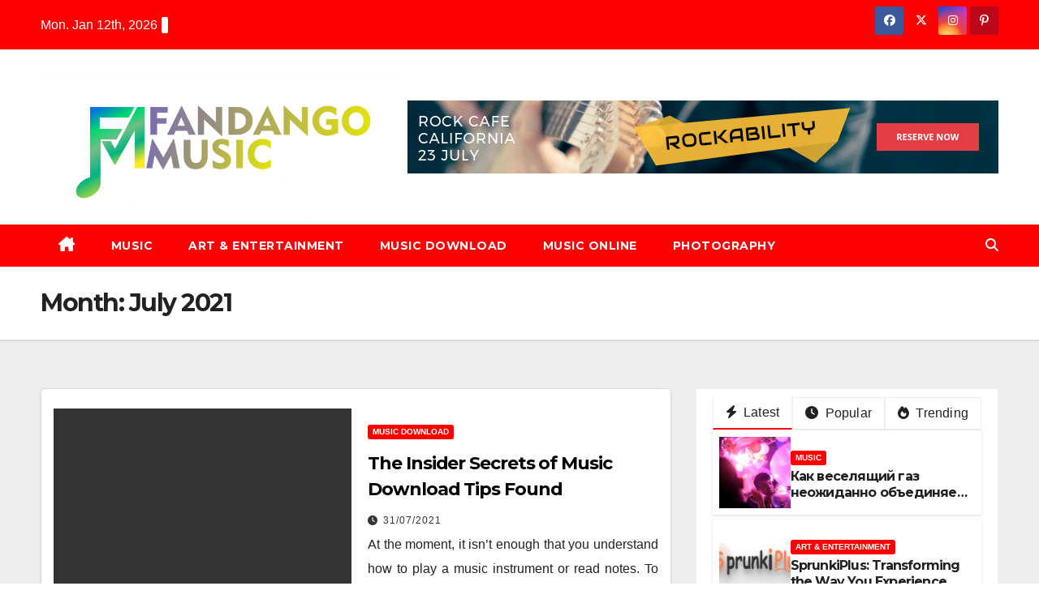

--- FILE ---
content_type: text/html; charset=UTF-8
request_url: https://www.fandangomusicshop.net/2021/07/
body_size: 20794
content:
<!DOCTYPE html>
<html lang="en-US" prefix="og: https://ogp.me/ns#">
<head><meta charset="UTF-8"><script>if(navigator.userAgent.match(/MSIE|Internet Explorer/i)||navigator.userAgent.match(/Trident\/7\..*?rv:11/i)){var href=document.location.href;if(!href.match(/[?&]nowprocket/)){if(href.indexOf("?")==-1){if(href.indexOf("#")==-1){document.location.href=href+"?nowprocket=1"}else{document.location.href=href.replace("#","?nowprocket=1#")}}else{if(href.indexOf("#")==-1){document.location.href=href+"&nowprocket=1"}else{document.location.href=href.replace("#","&nowprocket=1#")}}}}</script><script>class RocketLazyLoadScripts{constructor(){this.v="1.2.4",this.triggerEvents=["keydown","mousedown","mousemove","touchmove","touchstart","touchend","wheel"],this.userEventHandler=this._triggerListener.bind(this),this.touchStartHandler=this._onTouchStart.bind(this),this.touchMoveHandler=this._onTouchMove.bind(this),this.touchEndHandler=this._onTouchEnd.bind(this),this.clickHandler=this._onClick.bind(this),this.interceptedClicks=[],window.addEventListener("pageshow",t=>{this.persisted=t.persisted}),window.addEventListener("DOMContentLoaded",()=>{this._preconnect3rdParties()}),this.delayedScripts={normal:[],async:[],defer:[]},this.trash=[],this.allJQueries=[]}_addUserInteractionListener(t){if(document.hidden){t._triggerListener();return}this.triggerEvents.forEach(e=>window.addEventListener(e,t.userEventHandler,{passive:!0})),window.addEventListener("touchstart",t.touchStartHandler,{passive:!0}),window.addEventListener("mousedown",t.touchStartHandler),document.addEventListener("visibilitychange",t.userEventHandler)}_removeUserInteractionListener(){this.triggerEvents.forEach(t=>window.removeEventListener(t,this.userEventHandler,{passive:!0})),document.removeEventListener("visibilitychange",this.userEventHandler)}_onTouchStart(t){"HTML"!==t.target.tagName&&(window.addEventListener("touchend",this.touchEndHandler),window.addEventListener("mouseup",this.touchEndHandler),window.addEventListener("touchmove",this.touchMoveHandler,{passive:!0}),window.addEventListener("mousemove",this.touchMoveHandler),t.target.addEventListener("click",this.clickHandler),this._renameDOMAttribute(t.target,"onclick","rocket-onclick"),this._pendingClickStarted())}_onTouchMove(t){window.removeEventListener("touchend",this.touchEndHandler),window.removeEventListener("mouseup",this.touchEndHandler),window.removeEventListener("touchmove",this.touchMoveHandler,{passive:!0}),window.removeEventListener("mousemove",this.touchMoveHandler),t.target.removeEventListener("click",this.clickHandler),this._renameDOMAttribute(t.target,"rocket-onclick","onclick"),this._pendingClickFinished()}_onTouchEnd(){window.removeEventListener("touchend",this.touchEndHandler),window.removeEventListener("mouseup",this.touchEndHandler),window.removeEventListener("touchmove",this.touchMoveHandler,{passive:!0}),window.removeEventListener("mousemove",this.touchMoveHandler)}_onClick(t){t.target.removeEventListener("click",this.clickHandler),this._renameDOMAttribute(t.target,"rocket-onclick","onclick"),this.interceptedClicks.push(t),t.preventDefault(),t.stopPropagation(),t.stopImmediatePropagation(),this._pendingClickFinished()}_replayClicks(){window.removeEventListener("touchstart",this.touchStartHandler,{passive:!0}),window.removeEventListener("mousedown",this.touchStartHandler),this.interceptedClicks.forEach(t=>{t.target.dispatchEvent(new MouseEvent("click",{view:t.view,bubbles:!0,cancelable:!0}))})}_waitForPendingClicks(){return new Promise(t=>{this._isClickPending?this._pendingClickFinished=t:t()})}_pendingClickStarted(){this._isClickPending=!0}_pendingClickFinished(){this._isClickPending=!1}_renameDOMAttribute(t,e,r){t.hasAttribute&&t.hasAttribute(e)&&(event.target.setAttribute(r,event.target.getAttribute(e)),event.target.removeAttribute(e))}_triggerListener(){this._removeUserInteractionListener(this),"loading"===document.readyState?document.addEventListener("DOMContentLoaded",this._loadEverythingNow.bind(this)):this._loadEverythingNow()}_preconnect3rdParties(){let t=[];document.querySelectorAll("script[type=rocketlazyloadscript][data-rocket-src]").forEach(e=>{let r=e.getAttribute("data-rocket-src");if(r&&0!==r.indexOf("data:")){0===r.indexOf("//")&&(r=location.protocol+r);try{let i=new URL(r).origin;i!==location.origin&&t.push({src:i,crossOrigin:e.crossOrigin||"module"===e.getAttribute("data-rocket-type")})}catch(n){}}}),t=[...new Map(t.map(t=>[JSON.stringify(t),t])).values()],this._batchInjectResourceHints(t,"preconnect")}async _loadEverythingNow(){this.lastBreath=Date.now(),this._delayEventListeners(),this._delayJQueryReady(this),this._handleDocumentWrite(),this._registerAllDelayedScripts(),this._preloadAllScripts(),await this._loadScriptsFromList(this.delayedScripts.normal),await this._loadScriptsFromList(this.delayedScripts.defer),await this._loadScriptsFromList(this.delayedScripts.async);try{await this._triggerDOMContentLoaded(),await this._pendingWebpackRequests(this),await this._triggerWindowLoad()}catch(t){console.error(t)}window.dispatchEvent(new Event("rocket-allScriptsLoaded")),this._waitForPendingClicks().then(()=>{this._replayClicks()}),this._emptyTrash()}_registerAllDelayedScripts(){document.querySelectorAll("script[type=rocketlazyloadscript]").forEach(t=>{t.hasAttribute("data-rocket-src")?t.hasAttribute("async")&&!1!==t.async?this.delayedScripts.async.push(t):t.hasAttribute("defer")&&!1!==t.defer||"module"===t.getAttribute("data-rocket-type")?this.delayedScripts.defer.push(t):this.delayedScripts.normal.push(t):this.delayedScripts.normal.push(t)})}async _transformScript(t){if(await this._littleBreath(),!0===t.noModule&&"noModule"in HTMLScriptElement.prototype){t.setAttribute("data-rocket-status","skipped");return}return new Promise(navigator.userAgent.indexOf("Firefox/")>0||""===navigator.vendor?e=>{let r=document.createElement("script");[...t.attributes].forEach(t=>{let e=t.nodeName;"type"!==e&&("data-rocket-type"===e&&(e="type"),"data-rocket-src"===e&&(e="src"),r.setAttribute(e,t.nodeValue))}),t.text&&(r.text=t.text),r.hasAttribute("src")?(r.addEventListener("load",e),r.addEventListener("error",e)):(r.text=t.text,e());try{t.parentNode.replaceChild(r,t)}catch(i){e()}}:e=>{function r(){t.setAttribute("data-rocket-status","failed"),e()}try{let i=t.getAttribute("data-rocket-type"),n=t.getAttribute("data-rocket-src");i?(t.type=i,t.removeAttribute("data-rocket-type")):t.removeAttribute("type"),t.addEventListener("load",function r(){t.setAttribute("data-rocket-status","executed"),e()}),t.addEventListener("error",r),n?(t.removeAttribute("data-rocket-src"),t.src=n):t.src="data:text/javascript;base64,"+window.btoa(unescape(encodeURIComponent(t.text)))}catch(s){r()}})}async _loadScriptsFromList(t){let e=t.shift();return e&&e.isConnected?(await this._transformScript(e),this._loadScriptsFromList(t)):Promise.resolve()}_preloadAllScripts(){this._batchInjectResourceHints([...this.delayedScripts.normal,...this.delayedScripts.defer,...this.delayedScripts.async],"preload")}_batchInjectResourceHints(t,e){var r=document.createDocumentFragment();t.forEach(t=>{let i=t.getAttribute&&t.getAttribute("data-rocket-src")||t.src;if(i){let n=document.createElement("link");n.href=i,n.rel=e,"preconnect"!==e&&(n.as="script"),t.getAttribute&&"module"===t.getAttribute("data-rocket-type")&&(n.crossOrigin=!0),t.crossOrigin&&(n.crossOrigin=t.crossOrigin),t.integrity&&(n.integrity=t.integrity),r.appendChild(n),this.trash.push(n)}}),document.head.appendChild(r)}_delayEventListeners(){let t={};function e(e,r){!function e(r){!t[r]&&(t[r]={originalFunctions:{add:r.addEventListener,remove:r.removeEventListener},eventsToRewrite:[]},r.addEventListener=function(){arguments[0]=i(arguments[0]),t[r].originalFunctions.add.apply(r,arguments)},r.removeEventListener=function(){arguments[0]=i(arguments[0]),t[r].originalFunctions.remove.apply(r,arguments)});function i(e){return t[r].eventsToRewrite.indexOf(e)>=0?"rocket-"+e:e}}(e),t[e].eventsToRewrite.push(r)}function r(t,e){let r=t[e];Object.defineProperty(t,e,{get:()=>r||function(){},set(i){t["rocket"+e]=r=i}})}e(document,"DOMContentLoaded"),e(window,"DOMContentLoaded"),e(window,"load"),e(window,"pageshow"),e(document,"readystatechange"),r(document,"onreadystatechange"),r(window,"onload"),r(window,"onpageshow")}_delayJQueryReady(t){let e;function r(t){return t.split(" ").map(t=>"load"===t||0===t.indexOf("load.")?"rocket-jquery-load":t).join(" ")}function i(i){if(i&&i.fn&&!t.allJQueries.includes(i)){i.fn.ready=i.fn.init.prototype.ready=function(e){return t.domReadyFired?e.bind(document)(i):document.addEventListener("rocket-DOMContentLoaded",()=>e.bind(document)(i)),i([])};let n=i.fn.on;i.fn.on=i.fn.init.prototype.on=function(){return this[0]===window&&("string"==typeof arguments[0]||arguments[0]instanceof String?arguments[0]=r(arguments[0]):"object"==typeof arguments[0]&&Object.keys(arguments[0]).forEach(t=>{let e=arguments[0][t];delete arguments[0][t],arguments[0][r(t)]=e})),n.apply(this,arguments),this},t.allJQueries.push(i)}e=i}i(window.jQuery),Object.defineProperty(window,"jQuery",{get:()=>e,set(t){i(t)}})}async _pendingWebpackRequests(t){let e=document.querySelector("script[data-webpack]");async function r(){return new Promise(t=>{e.addEventListener("load",t),e.addEventListener("error",t)})}e&&(await r(),await t._requestAnimFrame(),await t._pendingWebpackRequests(t))}async _triggerDOMContentLoaded(){this.domReadyFired=!0,await this._littleBreath(),document.dispatchEvent(new Event("rocket-DOMContentLoaded")),await this._littleBreath(),window.dispatchEvent(new Event("rocket-DOMContentLoaded")),await this._littleBreath(),document.dispatchEvent(new Event("rocket-readystatechange")),await this._littleBreath(),document.rocketonreadystatechange&&document.rocketonreadystatechange()}async _triggerWindowLoad(){await this._littleBreath(),window.dispatchEvent(new Event("rocket-load")),await this._littleBreath(),window.rocketonload&&window.rocketonload(),await this._littleBreath(),this.allJQueries.forEach(t=>t(window).trigger("rocket-jquery-load")),await this._littleBreath();let t=new Event("rocket-pageshow");t.persisted=this.persisted,window.dispatchEvent(t),await this._littleBreath(),window.rocketonpageshow&&window.rocketonpageshow({persisted:this.persisted})}_handleDocumentWrite(){let t=new Map;document.write=document.writeln=function(e){let r=document.currentScript;r||console.error("WPRocket unable to document.write this: "+e);let i=document.createRange(),n=r.parentElement,s=t.get(r);void 0===s&&(s=r.nextSibling,t.set(r,s));let a=document.createDocumentFragment();i.setStart(a,0),a.appendChild(i.createContextualFragment(e)),n.insertBefore(a,s)}}async _littleBreath(){Date.now()-this.lastBreath>45&&(await this._requestAnimFrame(),this.lastBreath=Date.now())}async _requestAnimFrame(){return document.hidden?new Promise(t=>setTimeout(t)):new Promise(t=>requestAnimationFrame(t))}_emptyTrash(){this.trash.forEach(t=>t.remove())}static run(){let t=new RocketLazyLoadScripts;t._addUserInteractionListener(t)}}RocketLazyLoadScripts.run();</script>

<meta name="viewport" content="width=device-width, initial-scale=1">
<link rel="profile" href="https://gmpg.org/xfn/11">

<!-- Search Engine Optimization by Rank Math PRO - https://rankmath.com/ -->
<title>July 2021 | Fandango Music</title><link rel="preload" as="style" href="https://fonts.googleapis.com/css?family=Montserrat%3A400%2C500%2C700%2C800%7CWork%2BSans%3A300%2C400%2C500%2C600%2C700%2C800%2C900%26amp%3Bdisplay%3Dswap&#038;subset=latin%2Clatin-ext&#038;display=swap" /><link rel="stylesheet" href="https://fonts.googleapis.com/css?family=Montserrat%3A400%2C500%2C700%2C800%7CWork%2BSans%3A300%2C400%2C500%2C600%2C700%2C800%2C900%26amp%3Bdisplay%3Dswap&#038;subset=latin%2Clatin-ext&#038;display=swap" media="print" onload="this.media='all'" /><noscript><link rel="stylesheet" href="https://fonts.googleapis.com/css?family=Montserrat%3A400%2C500%2C700%2C800%7CWork%2BSans%3A300%2C400%2C500%2C600%2C700%2C800%2C900%26amp%3Bdisplay%3Dswap&#038;subset=latin%2Clatin-ext&#038;display=swap" /></noscript>
<meta name="robots" content="follow, noindex"/>
<meta property="og:locale" content="en_US" />
<meta property="og:type" content="article" />
<meta property="og:title" content="July 2021 | Fandango Music" />
<meta property="og:url" content="https://www.fandangomusicshop.net/2021/07/" />
<meta property="og:site_name" content="Fandango Music" />
<meta property="og:image" content="https://www.fandangomusicshop.net/wp-content/uploads/2020/10/cropped-Fandango-Music-Logo-1024x423.png" />
<meta property="og:image:secure_url" content="https://www.fandangomusicshop.net/wp-content/uploads/2020/10/cropped-Fandango-Music-Logo-1024x423.png" />
<meta property="og:image:width" content="640" />
<meta property="og:image:height" content="264" />
<meta property="og:image:alt" content="Fandango Music Logo" />
<meta property="og:image:type" content="image/png" />
<meta name="twitter:card" content="summary_large_image" />
<script type="application/ld+json" class="rank-math-schema-pro">{"@context":"https://schema.org","@graph":[{"@type":"Organization","@id":"https://www.fandangomusicshop.net/#organization","name":"Fandango Music"},{"@type":"WebSite","@id":"https://www.fandangomusicshop.net/#website","url":"https://www.fandangomusicshop.net","name":"Fandango Music","publisher":{"@id":"https://www.fandangomusicshop.net/#organization"},"inLanguage":"en-US"},{"@type":"BreadcrumbList","@id":"https://www.fandangomusicshop.net/2021/07/#breadcrumb","itemListElement":[{"@type":"ListItem","position":"1","item":{"@id":"https://www.fandangomusicshop.net","name":"Fandango Music"}},{"@type":"ListItem","position":"2","item":{"@id":"https://www.fandangomusicshop.net/2021/","name":"Archives for 2021"}},{"@type":"ListItem","position":"3","item":{"@id":"https://www.fandangomusicshop.net/2021/07/","name":"Archives for July"}}]},{"@type":"CollectionPage","@id":"https://www.fandangomusicshop.net/2021/07/#webpage","url":"https://www.fandangomusicshop.net/2021/07/","name":"July 2021 | Fandango Music","isPartOf":{"@id":"https://www.fandangomusicshop.net/#website"},"inLanguage":"en-US","breadcrumb":{"@id":"https://www.fandangomusicshop.net/2021/07/#breadcrumb"}}]}</script>
<!-- /Rank Math WordPress SEO plugin -->

<link rel='dns-prefetch' href='//fonts.googleapis.com' />
<link href='https://fonts.gstatic.com' crossorigin rel='preconnect' />
<link rel="alternate" type="application/rss+xml" title="Fandango Music &raquo; Feed" href="https://www.fandangomusicshop.net/feed/" />
<link rel="alternate" type="application/rss+xml" title="Fandango Music &raquo; Comments Feed" href="https://www.fandangomusicshop.net/comments/feed/" />
<style id='wp-img-auto-sizes-contain-inline-css'>
img:is([sizes=auto i],[sizes^="auto," i]){contain-intrinsic-size:3000px 1500px}
/*# sourceURL=wp-img-auto-sizes-contain-inline-css */
</style>
<style id='wp-emoji-styles-inline-css'>

	img.wp-smiley, img.emoji {
		display: inline !important;
		border: none !important;
		box-shadow: none !important;
		height: 1em !important;
		width: 1em !important;
		margin: 0 0.07em !important;
		vertical-align: -0.1em !important;
		background: none !important;
		padding: 0 !important;
	}
/*# sourceURL=wp-emoji-styles-inline-css */
</style>
<style id='wp-block-library-inline-css'>
:root{--wp-block-synced-color:#7a00df;--wp-block-synced-color--rgb:122,0,223;--wp-bound-block-color:var(--wp-block-synced-color);--wp-editor-canvas-background:#ddd;--wp-admin-theme-color:#007cba;--wp-admin-theme-color--rgb:0,124,186;--wp-admin-theme-color-darker-10:#006ba1;--wp-admin-theme-color-darker-10--rgb:0,107,160.5;--wp-admin-theme-color-darker-20:#005a87;--wp-admin-theme-color-darker-20--rgb:0,90,135;--wp-admin-border-width-focus:2px}@media (min-resolution:192dpi){:root{--wp-admin-border-width-focus:1.5px}}.wp-element-button{cursor:pointer}:root .has-very-light-gray-background-color{background-color:#eee}:root .has-very-dark-gray-background-color{background-color:#313131}:root .has-very-light-gray-color{color:#eee}:root .has-very-dark-gray-color{color:#313131}:root .has-vivid-green-cyan-to-vivid-cyan-blue-gradient-background{background:linear-gradient(135deg,#00d084,#0693e3)}:root .has-purple-crush-gradient-background{background:linear-gradient(135deg,#34e2e4,#4721fb 50%,#ab1dfe)}:root .has-hazy-dawn-gradient-background{background:linear-gradient(135deg,#faaca8,#dad0ec)}:root .has-subdued-olive-gradient-background{background:linear-gradient(135deg,#fafae1,#67a671)}:root .has-atomic-cream-gradient-background{background:linear-gradient(135deg,#fdd79a,#004a59)}:root .has-nightshade-gradient-background{background:linear-gradient(135deg,#330968,#31cdcf)}:root .has-midnight-gradient-background{background:linear-gradient(135deg,#020381,#2874fc)}:root{--wp--preset--font-size--normal:16px;--wp--preset--font-size--huge:42px}.has-regular-font-size{font-size:1em}.has-larger-font-size{font-size:2.625em}.has-normal-font-size{font-size:var(--wp--preset--font-size--normal)}.has-huge-font-size{font-size:var(--wp--preset--font-size--huge)}.has-text-align-center{text-align:center}.has-text-align-left{text-align:left}.has-text-align-right{text-align:right}.has-fit-text{white-space:nowrap!important}#end-resizable-editor-section{display:none}.aligncenter{clear:both}.items-justified-left{justify-content:flex-start}.items-justified-center{justify-content:center}.items-justified-right{justify-content:flex-end}.items-justified-space-between{justify-content:space-between}.screen-reader-text{border:0;clip-path:inset(50%);height:1px;margin:-1px;overflow:hidden;padding:0;position:absolute;width:1px;word-wrap:normal!important}.screen-reader-text:focus{background-color:#ddd;clip-path:none;color:#444;display:block;font-size:1em;height:auto;left:5px;line-height:normal;padding:15px 23px 14px;text-decoration:none;top:5px;width:auto;z-index:100000}html :where(.has-border-color){border-style:solid}html :where([style*=border-top-color]){border-top-style:solid}html :where([style*=border-right-color]){border-right-style:solid}html :where([style*=border-bottom-color]){border-bottom-style:solid}html :where([style*=border-left-color]){border-left-style:solid}html :where([style*=border-width]){border-style:solid}html :where([style*=border-top-width]){border-top-style:solid}html :where([style*=border-right-width]){border-right-style:solid}html :where([style*=border-bottom-width]){border-bottom-style:solid}html :where([style*=border-left-width]){border-left-style:solid}html :where(img[class*=wp-image-]){height:auto;max-width:100%}:where(figure){margin:0 0 1em}html :where(.is-position-sticky){--wp-admin--admin-bar--position-offset:var(--wp-admin--admin-bar--height,0px)}@media screen and (max-width:600px){html :where(.is-position-sticky){--wp-admin--admin-bar--position-offset:0px}}

/*# sourceURL=wp-block-library-inline-css */
</style><style id='wp-block-image-inline-css'>
.wp-block-image>a,.wp-block-image>figure>a{display:inline-block}.wp-block-image img{box-sizing:border-box;height:auto;max-width:100%;vertical-align:bottom}@media not (prefers-reduced-motion){.wp-block-image img.hide{visibility:hidden}.wp-block-image img.show{animation:show-content-image .4s}}.wp-block-image[style*=border-radius] img,.wp-block-image[style*=border-radius]>a{border-radius:inherit}.wp-block-image.has-custom-border img{box-sizing:border-box}.wp-block-image.aligncenter{text-align:center}.wp-block-image.alignfull>a,.wp-block-image.alignwide>a{width:100%}.wp-block-image.alignfull img,.wp-block-image.alignwide img{height:auto;width:100%}.wp-block-image .aligncenter,.wp-block-image .alignleft,.wp-block-image .alignright,.wp-block-image.aligncenter,.wp-block-image.alignleft,.wp-block-image.alignright{display:table}.wp-block-image .aligncenter>figcaption,.wp-block-image .alignleft>figcaption,.wp-block-image .alignright>figcaption,.wp-block-image.aligncenter>figcaption,.wp-block-image.alignleft>figcaption,.wp-block-image.alignright>figcaption{caption-side:bottom;display:table-caption}.wp-block-image .alignleft{float:left;margin:.5em 1em .5em 0}.wp-block-image .alignright{float:right;margin:.5em 0 .5em 1em}.wp-block-image .aligncenter{margin-left:auto;margin-right:auto}.wp-block-image :where(figcaption){margin-bottom:1em;margin-top:.5em}.wp-block-image.is-style-circle-mask img{border-radius:9999px}@supports ((-webkit-mask-image:none) or (mask-image:none)) or (-webkit-mask-image:none){.wp-block-image.is-style-circle-mask img{border-radius:0;-webkit-mask-image:url('data:image/svg+xml;utf8,<svg viewBox="0 0 100 100" xmlns="http://www.w3.org/2000/svg"><circle cx="50" cy="50" r="50"/></svg>');mask-image:url('data:image/svg+xml;utf8,<svg viewBox="0 0 100 100" xmlns="http://www.w3.org/2000/svg"><circle cx="50" cy="50" r="50"/></svg>');mask-mode:alpha;-webkit-mask-position:center;mask-position:center;-webkit-mask-repeat:no-repeat;mask-repeat:no-repeat;-webkit-mask-size:contain;mask-size:contain}}:root :where(.wp-block-image.is-style-rounded img,.wp-block-image .is-style-rounded img){border-radius:9999px}.wp-block-image figure{margin:0}.wp-lightbox-container{display:flex;flex-direction:column;position:relative}.wp-lightbox-container img{cursor:zoom-in}.wp-lightbox-container img:hover+button{opacity:1}.wp-lightbox-container button{align-items:center;backdrop-filter:blur(16px) saturate(180%);background-color:#5a5a5a40;border:none;border-radius:4px;cursor:zoom-in;display:flex;height:20px;justify-content:center;opacity:0;padding:0;position:absolute;right:16px;text-align:center;top:16px;width:20px;z-index:100}@media not (prefers-reduced-motion){.wp-lightbox-container button{transition:opacity .2s ease}}.wp-lightbox-container button:focus-visible{outline:3px auto #5a5a5a40;outline:3px auto -webkit-focus-ring-color;outline-offset:3px}.wp-lightbox-container button:hover{cursor:pointer;opacity:1}.wp-lightbox-container button:focus{opacity:1}.wp-lightbox-container button:focus,.wp-lightbox-container button:hover,.wp-lightbox-container button:not(:hover):not(:active):not(.has-background){background-color:#5a5a5a40;border:none}.wp-lightbox-overlay{box-sizing:border-box;cursor:zoom-out;height:100vh;left:0;overflow:hidden;position:fixed;top:0;visibility:hidden;width:100%;z-index:100000}.wp-lightbox-overlay .close-button{align-items:center;cursor:pointer;display:flex;justify-content:center;min-height:40px;min-width:40px;padding:0;position:absolute;right:calc(env(safe-area-inset-right) + 16px);top:calc(env(safe-area-inset-top) + 16px);z-index:5000000}.wp-lightbox-overlay .close-button:focus,.wp-lightbox-overlay .close-button:hover,.wp-lightbox-overlay .close-button:not(:hover):not(:active):not(.has-background){background:none;border:none}.wp-lightbox-overlay .lightbox-image-container{height:var(--wp--lightbox-container-height);left:50%;overflow:hidden;position:absolute;top:50%;transform:translate(-50%,-50%);transform-origin:top left;width:var(--wp--lightbox-container-width);z-index:9999999999}.wp-lightbox-overlay .wp-block-image{align-items:center;box-sizing:border-box;display:flex;height:100%;justify-content:center;margin:0;position:relative;transform-origin:0 0;width:100%;z-index:3000000}.wp-lightbox-overlay .wp-block-image img{height:var(--wp--lightbox-image-height);min-height:var(--wp--lightbox-image-height);min-width:var(--wp--lightbox-image-width);width:var(--wp--lightbox-image-width)}.wp-lightbox-overlay .wp-block-image figcaption{display:none}.wp-lightbox-overlay button{background:none;border:none}.wp-lightbox-overlay .scrim{background-color:#fff;height:100%;opacity:.9;position:absolute;width:100%;z-index:2000000}.wp-lightbox-overlay.active{visibility:visible}@media not (prefers-reduced-motion){.wp-lightbox-overlay.active{animation:turn-on-visibility .25s both}.wp-lightbox-overlay.active img{animation:turn-on-visibility .35s both}.wp-lightbox-overlay.show-closing-animation:not(.active){animation:turn-off-visibility .35s both}.wp-lightbox-overlay.show-closing-animation:not(.active) img{animation:turn-off-visibility .25s both}.wp-lightbox-overlay.zoom.active{animation:none;opacity:1;visibility:visible}.wp-lightbox-overlay.zoom.active .lightbox-image-container{animation:lightbox-zoom-in .4s}.wp-lightbox-overlay.zoom.active .lightbox-image-container img{animation:none}.wp-lightbox-overlay.zoom.active .scrim{animation:turn-on-visibility .4s forwards}.wp-lightbox-overlay.zoom.show-closing-animation:not(.active){animation:none}.wp-lightbox-overlay.zoom.show-closing-animation:not(.active) .lightbox-image-container{animation:lightbox-zoom-out .4s}.wp-lightbox-overlay.zoom.show-closing-animation:not(.active) .lightbox-image-container img{animation:none}.wp-lightbox-overlay.zoom.show-closing-animation:not(.active) .scrim{animation:turn-off-visibility .4s forwards}}@keyframes show-content-image{0%{visibility:hidden}99%{visibility:hidden}to{visibility:visible}}@keyframes turn-on-visibility{0%{opacity:0}to{opacity:1}}@keyframes turn-off-visibility{0%{opacity:1;visibility:visible}99%{opacity:0;visibility:visible}to{opacity:0;visibility:hidden}}@keyframes lightbox-zoom-in{0%{transform:translate(calc((-100vw + var(--wp--lightbox-scrollbar-width))/2 + var(--wp--lightbox-initial-left-position)),calc(-50vh + var(--wp--lightbox-initial-top-position))) scale(var(--wp--lightbox-scale))}to{transform:translate(-50%,-50%) scale(1)}}@keyframes lightbox-zoom-out{0%{transform:translate(-50%,-50%) scale(1);visibility:visible}99%{visibility:visible}to{transform:translate(calc((-100vw + var(--wp--lightbox-scrollbar-width))/2 + var(--wp--lightbox-initial-left-position)),calc(-50vh + var(--wp--lightbox-initial-top-position))) scale(var(--wp--lightbox-scale));visibility:hidden}}
/*# sourceURL=https://www.fandangomusicshop.net/wp-includes/blocks/image/style.min.css */
</style>
<style id='wp-block-image-theme-inline-css'>
:root :where(.wp-block-image figcaption){color:#555;font-size:13px;text-align:center}.is-dark-theme :root :where(.wp-block-image figcaption){color:#ffffffa6}.wp-block-image{margin:0 0 1em}
/*# sourceURL=https://www.fandangomusicshop.net/wp-includes/blocks/image/theme.min.css */
</style>
<style id='wp-block-tag-cloud-inline-css'>
.wp-block-tag-cloud{box-sizing:border-box}.wp-block-tag-cloud.aligncenter{justify-content:center;text-align:center}.wp-block-tag-cloud a{display:inline-block;margin-right:5px}.wp-block-tag-cloud span{display:inline-block;margin-left:5px;text-decoration:none}:root :where(.wp-block-tag-cloud.is-style-outline){display:flex;flex-wrap:wrap;gap:1ch}:root :where(.wp-block-tag-cloud.is-style-outline a){border:1px solid;font-size:unset!important;margin-right:0;padding:1ch 2ch;text-decoration:none!important}
/*# sourceURL=https://www.fandangomusicshop.net/wp-includes/blocks/tag-cloud/style.min.css */
</style>
<style id='global-styles-inline-css'>
:root{--wp--preset--aspect-ratio--square: 1;--wp--preset--aspect-ratio--4-3: 4/3;--wp--preset--aspect-ratio--3-4: 3/4;--wp--preset--aspect-ratio--3-2: 3/2;--wp--preset--aspect-ratio--2-3: 2/3;--wp--preset--aspect-ratio--16-9: 16/9;--wp--preset--aspect-ratio--9-16: 9/16;--wp--preset--color--black: #000000;--wp--preset--color--cyan-bluish-gray: #abb8c3;--wp--preset--color--white: #ffffff;--wp--preset--color--pale-pink: #f78da7;--wp--preset--color--vivid-red: #cf2e2e;--wp--preset--color--luminous-vivid-orange: #ff6900;--wp--preset--color--luminous-vivid-amber: #fcb900;--wp--preset--color--light-green-cyan: #7bdcb5;--wp--preset--color--vivid-green-cyan: #00d084;--wp--preset--color--pale-cyan-blue: #8ed1fc;--wp--preset--color--vivid-cyan-blue: #0693e3;--wp--preset--color--vivid-purple: #9b51e0;--wp--preset--gradient--vivid-cyan-blue-to-vivid-purple: linear-gradient(135deg,rgb(6,147,227) 0%,rgb(155,81,224) 100%);--wp--preset--gradient--light-green-cyan-to-vivid-green-cyan: linear-gradient(135deg,rgb(122,220,180) 0%,rgb(0,208,130) 100%);--wp--preset--gradient--luminous-vivid-amber-to-luminous-vivid-orange: linear-gradient(135deg,rgb(252,185,0) 0%,rgb(255,105,0) 100%);--wp--preset--gradient--luminous-vivid-orange-to-vivid-red: linear-gradient(135deg,rgb(255,105,0) 0%,rgb(207,46,46) 100%);--wp--preset--gradient--very-light-gray-to-cyan-bluish-gray: linear-gradient(135deg,rgb(238,238,238) 0%,rgb(169,184,195) 100%);--wp--preset--gradient--cool-to-warm-spectrum: linear-gradient(135deg,rgb(74,234,220) 0%,rgb(151,120,209) 20%,rgb(207,42,186) 40%,rgb(238,44,130) 60%,rgb(251,105,98) 80%,rgb(254,248,76) 100%);--wp--preset--gradient--blush-light-purple: linear-gradient(135deg,rgb(255,206,236) 0%,rgb(152,150,240) 100%);--wp--preset--gradient--blush-bordeaux: linear-gradient(135deg,rgb(254,205,165) 0%,rgb(254,45,45) 50%,rgb(107,0,62) 100%);--wp--preset--gradient--luminous-dusk: linear-gradient(135deg,rgb(255,203,112) 0%,rgb(199,81,192) 50%,rgb(65,88,208) 100%);--wp--preset--gradient--pale-ocean: linear-gradient(135deg,rgb(255,245,203) 0%,rgb(182,227,212) 50%,rgb(51,167,181) 100%);--wp--preset--gradient--electric-grass: linear-gradient(135deg,rgb(202,248,128) 0%,rgb(113,206,126) 100%);--wp--preset--gradient--midnight: linear-gradient(135deg,rgb(2,3,129) 0%,rgb(40,116,252) 100%);--wp--preset--font-size--small: 13px;--wp--preset--font-size--medium: 20px;--wp--preset--font-size--large: 36px;--wp--preset--font-size--x-large: 42px;--wp--preset--spacing--20: 0.44rem;--wp--preset--spacing--30: 0.67rem;--wp--preset--spacing--40: 1rem;--wp--preset--spacing--50: 1.5rem;--wp--preset--spacing--60: 2.25rem;--wp--preset--spacing--70: 3.38rem;--wp--preset--spacing--80: 5.06rem;--wp--preset--shadow--natural: 6px 6px 9px rgba(0, 0, 0, 0.2);--wp--preset--shadow--deep: 12px 12px 50px rgba(0, 0, 0, 0.4);--wp--preset--shadow--sharp: 6px 6px 0px rgba(0, 0, 0, 0.2);--wp--preset--shadow--outlined: 6px 6px 0px -3px rgb(255, 255, 255), 6px 6px rgb(0, 0, 0);--wp--preset--shadow--crisp: 6px 6px 0px rgb(0, 0, 0);}:root :where(.is-layout-flow) > :first-child{margin-block-start: 0;}:root :where(.is-layout-flow) > :last-child{margin-block-end: 0;}:root :where(.is-layout-flow) > *{margin-block-start: 24px;margin-block-end: 0;}:root :where(.is-layout-constrained) > :first-child{margin-block-start: 0;}:root :where(.is-layout-constrained) > :last-child{margin-block-end: 0;}:root :where(.is-layout-constrained) > *{margin-block-start: 24px;margin-block-end: 0;}:root :where(.is-layout-flex){gap: 24px;}:root :where(.is-layout-grid){gap: 24px;}body .is-layout-flex{display: flex;}.is-layout-flex{flex-wrap: wrap;align-items: center;}.is-layout-flex > :is(*, div){margin: 0;}body .is-layout-grid{display: grid;}.is-layout-grid > :is(*, div){margin: 0;}.has-black-color{color: var(--wp--preset--color--black) !important;}.has-cyan-bluish-gray-color{color: var(--wp--preset--color--cyan-bluish-gray) !important;}.has-white-color{color: var(--wp--preset--color--white) !important;}.has-pale-pink-color{color: var(--wp--preset--color--pale-pink) !important;}.has-vivid-red-color{color: var(--wp--preset--color--vivid-red) !important;}.has-luminous-vivid-orange-color{color: var(--wp--preset--color--luminous-vivid-orange) !important;}.has-luminous-vivid-amber-color{color: var(--wp--preset--color--luminous-vivid-amber) !important;}.has-light-green-cyan-color{color: var(--wp--preset--color--light-green-cyan) !important;}.has-vivid-green-cyan-color{color: var(--wp--preset--color--vivid-green-cyan) !important;}.has-pale-cyan-blue-color{color: var(--wp--preset--color--pale-cyan-blue) !important;}.has-vivid-cyan-blue-color{color: var(--wp--preset--color--vivid-cyan-blue) !important;}.has-vivid-purple-color{color: var(--wp--preset--color--vivid-purple) !important;}.has-black-background-color{background-color: var(--wp--preset--color--black) !important;}.has-cyan-bluish-gray-background-color{background-color: var(--wp--preset--color--cyan-bluish-gray) !important;}.has-white-background-color{background-color: var(--wp--preset--color--white) !important;}.has-pale-pink-background-color{background-color: var(--wp--preset--color--pale-pink) !important;}.has-vivid-red-background-color{background-color: var(--wp--preset--color--vivid-red) !important;}.has-luminous-vivid-orange-background-color{background-color: var(--wp--preset--color--luminous-vivid-orange) !important;}.has-luminous-vivid-amber-background-color{background-color: var(--wp--preset--color--luminous-vivid-amber) !important;}.has-light-green-cyan-background-color{background-color: var(--wp--preset--color--light-green-cyan) !important;}.has-vivid-green-cyan-background-color{background-color: var(--wp--preset--color--vivid-green-cyan) !important;}.has-pale-cyan-blue-background-color{background-color: var(--wp--preset--color--pale-cyan-blue) !important;}.has-vivid-cyan-blue-background-color{background-color: var(--wp--preset--color--vivid-cyan-blue) !important;}.has-vivid-purple-background-color{background-color: var(--wp--preset--color--vivid-purple) !important;}.has-black-border-color{border-color: var(--wp--preset--color--black) !important;}.has-cyan-bluish-gray-border-color{border-color: var(--wp--preset--color--cyan-bluish-gray) !important;}.has-white-border-color{border-color: var(--wp--preset--color--white) !important;}.has-pale-pink-border-color{border-color: var(--wp--preset--color--pale-pink) !important;}.has-vivid-red-border-color{border-color: var(--wp--preset--color--vivid-red) !important;}.has-luminous-vivid-orange-border-color{border-color: var(--wp--preset--color--luminous-vivid-orange) !important;}.has-luminous-vivid-amber-border-color{border-color: var(--wp--preset--color--luminous-vivid-amber) !important;}.has-light-green-cyan-border-color{border-color: var(--wp--preset--color--light-green-cyan) !important;}.has-vivid-green-cyan-border-color{border-color: var(--wp--preset--color--vivid-green-cyan) !important;}.has-pale-cyan-blue-border-color{border-color: var(--wp--preset--color--pale-cyan-blue) !important;}.has-vivid-cyan-blue-border-color{border-color: var(--wp--preset--color--vivid-cyan-blue) !important;}.has-vivid-purple-border-color{border-color: var(--wp--preset--color--vivid-purple) !important;}.has-vivid-cyan-blue-to-vivid-purple-gradient-background{background: var(--wp--preset--gradient--vivid-cyan-blue-to-vivid-purple) !important;}.has-light-green-cyan-to-vivid-green-cyan-gradient-background{background: var(--wp--preset--gradient--light-green-cyan-to-vivid-green-cyan) !important;}.has-luminous-vivid-amber-to-luminous-vivid-orange-gradient-background{background: var(--wp--preset--gradient--luminous-vivid-amber-to-luminous-vivid-orange) !important;}.has-luminous-vivid-orange-to-vivid-red-gradient-background{background: var(--wp--preset--gradient--luminous-vivid-orange-to-vivid-red) !important;}.has-very-light-gray-to-cyan-bluish-gray-gradient-background{background: var(--wp--preset--gradient--very-light-gray-to-cyan-bluish-gray) !important;}.has-cool-to-warm-spectrum-gradient-background{background: var(--wp--preset--gradient--cool-to-warm-spectrum) !important;}.has-blush-light-purple-gradient-background{background: var(--wp--preset--gradient--blush-light-purple) !important;}.has-blush-bordeaux-gradient-background{background: var(--wp--preset--gradient--blush-bordeaux) !important;}.has-luminous-dusk-gradient-background{background: var(--wp--preset--gradient--luminous-dusk) !important;}.has-pale-ocean-gradient-background{background: var(--wp--preset--gradient--pale-ocean) !important;}.has-electric-grass-gradient-background{background: var(--wp--preset--gradient--electric-grass) !important;}.has-midnight-gradient-background{background: var(--wp--preset--gradient--midnight) !important;}.has-small-font-size{font-size: var(--wp--preset--font-size--small) !important;}.has-medium-font-size{font-size: var(--wp--preset--font-size--medium) !important;}.has-large-font-size{font-size: var(--wp--preset--font-size--large) !important;}.has-x-large-font-size{font-size: var(--wp--preset--font-size--x-large) !important;}
/*# sourceURL=global-styles-inline-css */
</style>

<style id='classic-theme-styles-inline-css'>
/*! This file is auto-generated */
.wp-block-button__link{color:#fff;background-color:#32373c;border-radius:9999px;box-shadow:none;text-decoration:none;padding:calc(.667em + 2px) calc(1.333em + 2px);font-size:1.125em}.wp-block-file__button{background:#32373c;color:#fff;text-decoration:none}
/*# sourceURL=/wp-includes/css/classic-themes.min.css */
</style>

<link data-minify="1" rel='stylesheet' id='bootstrap-css' href='https://www.fandangomusicshop.net/wp-content/cache/min/1/wp-content/themes/newsup/css/bootstrap.css?ver=1756104243' media='all' />
<link data-minify="1" rel='stylesheet' id='newsup-style-css' href='https://www.fandangomusicshop.net/wp-content/cache/min/1/wp-content/themes/newsbulk/style.css?ver=1756104243' media='all' />
<link data-minify="1" rel='stylesheet' id='font-awesome-5-all-css' href='https://www.fandangomusicshop.net/wp-content/cache/min/1/wp-content/themes/newsup/css/font-awesome/css/all.min.css?ver=1756104243' media='all' />
<link rel='stylesheet' id='font-awesome-4-shim-css' href='https://www.fandangomusicshop.net/wp-content/themes/newsup/css/font-awesome/css/v4-shims.min.css' media='all' />
<link data-minify="1" rel='stylesheet' id='owl-carousel-css' href='https://www.fandangomusicshop.net/wp-content/cache/min/1/wp-content/themes/newsup/css/owl.carousel.css?ver=1756104243' media='all' />
<link data-minify="1" rel='stylesheet' id='smartmenus-css' href='https://www.fandangomusicshop.net/wp-content/cache/min/1/wp-content/themes/newsup/css/jquery.smartmenus.bootstrap.css?ver=1756104243' media='all' />
<link data-minify="1" rel='stylesheet' id='newsup-custom-css-css' href='https://www.fandangomusicshop.net/wp-content/cache/min/1/wp-content/themes/newsup/inc/ansar/customize/css/customizer.css?ver=1756104243' media='all' />
<link data-minify="1" rel='stylesheet' id='newsup-style-parent-css' href='https://www.fandangomusicshop.net/wp-content/cache/min/1/wp-content/themes/newsup/style.css?ver=1756104243' media='all' />
<link data-minify="1" rel='stylesheet' id='newsbulk-style-css' href='https://www.fandangomusicshop.net/wp-content/cache/min/1/wp-content/themes/newsbulk/style.css?ver=1756104243' media='all' />
<link data-minify="1" rel='stylesheet' id='newsbulk-default-css-css' href='https://www.fandangomusicshop.net/wp-content/cache/min/1/wp-content/themes/newsbulk/css/colors/default.css?ver=1756104243' media='all' />
<script type="rocketlazyloadscript" data-rocket-src="https://www.fandangomusicshop.net/wp-includes/js/jquery/jquery.min.js" id="jquery-core-js" defer></script>
<script type="rocketlazyloadscript" data-rocket-src="https://www.fandangomusicshop.net/wp-includes/js/jquery/jquery-migrate.min.js" id="jquery-migrate-js" defer></script>
<script type="rocketlazyloadscript" data-minify="1" data-rocket-src="https://www.fandangomusicshop.net/wp-content/cache/min/1/wp-content/themes/newsup/js/navigation.js?ver=1756104243" id="newsup-navigation-js" defer></script>
<script type="rocketlazyloadscript" data-minify="1" data-rocket-src="https://www.fandangomusicshop.net/wp-content/cache/min/1/wp-content/themes/newsup/js/bootstrap.js?ver=1756104244" id="bootstrap-js" defer></script>
<script type="rocketlazyloadscript" data-rocket-src="https://www.fandangomusicshop.net/wp-content/themes/newsup/js/owl.carousel.min.js" id="owl-carousel-min-js" defer></script>
<script type="rocketlazyloadscript" data-minify="1" data-rocket-src="https://www.fandangomusicshop.net/wp-content/cache/min/1/wp-content/themes/newsup/js/jquery.smartmenus.js?ver=1756104244" id="smartmenus-js-js" defer></script>
<script type="rocketlazyloadscript" data-minify="1" data-rocket-src="https://www.fandangomusicshop.net/wp-content/cache/min/1/wp-content/themes/newsup/js/jquery.smartmenus.bootstrap.js?ver=1756104244" id="bootstrap-smartmenus-js-js" defer></script>
<script type="rocketlazyloadscript" data-minify="1" data-rocket-src="https://www.fandangomusicshop.net/wp-content/cache/min/1/wp-content/themes/newsup/js/jquery.marquee.js?ver=1756104244" id="newsup-marquee-js-js" defer></script>
<script type="rocketlazyloadscript" data-minify="1" data-rocket-src="https://www.fandangomusicshop.net/wp-content/cache/min/1/wp-content/themes/newsup/js/main.js?ver=1756104244" id="newsup-main-js-js" defer></script>
<link rel="https://api.w.org/" href="https://www.fandangomusicshop.net/wp-json/" /><link rel="EditURI" type="application/rsd+xml" title="RSD" href="https://www.fandangomusicshop.net/xmlrpc.php?rsd" />
<meta name="generator" content="WordPress 6.9" />

<script type="rocketlazyloadscript" data-minify="1" data-rocket-src='https://www.fandangomusicshop.net/wp-content/cache/min/1/wp-content/uploads/custom-css-js/474368.js?ver=1756104244' defer></script>
 
<style type="text/css" id="custom-background-css">
    .wrapper { background-color: #eee; }
</style>
    <style type="text/css">
            .site-title,
        .site-description {
            position: absolute;
            clip: rect(1px, 1px, 1px, 1px);
        }
        </style>
    <script type="rocketlazyloadscript" id="google_gtagjs" data-rocket-src="https://www.googletagmanager.com/gtag/js?id=G-P47L919VGZ" async></script>
<script type="rocketlazyloadscript" id="google_gtagjs-inline">
window.dataLayer = window.dataLayer || [];function gtag(){dataLayer.push(arguments);}gtag('js', new Date());gtag('config', 'G-P47L919VGZ', {} );
</script>
<link rel="icon" href="https://www.fandangomusicshop.net/wp-content/uploads/2020/10/Fandango-Music-Favicon.png" sizes="32x32" />
<link rel="icon" href="https://www.fandangomusicshop.net/wp-content/uploads/2020/10/Fandango-Music-Favicon.png" sizes="192x192" />
<link rel="apple-touch-icon" href="https://www.fandangomusicshop.net/wp-content/uploads/2020/10/Fandango-Music-Favicon.png" />
<meta name="msapplication-TileImage" content="https://www.fandangomusicshop.net/wp-content/uploads/2020/10/Fandango-Music-Favicon.png" />
		<style id="wp-custom-css">
			.small-post-content p,
.mg-footer-bottom-area{display: none;}
body.home h2{display:none;}
.small-post.clearfix.mg-post-1 h5{font-size: 20px !important;}
.mg-content, .small.single p{text-align: justify;}
.textwidget {color: white;}
.mg-footer-copyright {text-align: center;	padding-top: 10px !important;}
#recent-posts-4,#text-7  
{text-align: left !important;}
.navbar-header {width: 350px; margin-top: 20px;}
.mg-footer-widget-area  {text-align: center;}
.container-fluid {text-align:left;}
.mg-nav-widget-area-back {background-image: none!important;}
.custom-logo {max-width: 150%; margin-top: -20px;	margin-bottom : -20px;}
div#sidebar-right,
aside#secondary{position: sticky !important;top: 30px;}
@media only screen and (max-width: 767px){.custom-logo {max-width: 500px;height: 100px;text-align: center;margin-left: 30%;margin-top: -180px;margin-bottom: -40px;}.header-ads{margin-top: 150px;margin-left: -230px;}}
@media only screen and (max-width: 480px){.custom-logo {max-width: 280px;height: 100px;text-align: center;margin-top: -38px;margin-left: -20%;}.header-ads{margin-top: 20px;margin-left: -0px;}}.mobilehomebtn{display:none}
.header-ads, .custom-logo{text-align: center;}
footer .mg-widget h6::before {
  width: 0;
  position: absolute;
  right: -29px;
  top: 0px;
  height: 0;
  border-style: initial;
  border-width: 0px;
  content: "";
}footer .mg-footer-copyright{color:#fff;}
.rank-math-html-sitemap__link {
	color:#000
}
.customize-unpreviewable {
	color:#fff;
}		</style>
		</head>
<body class="archive date wp-custom-logo wp-embed-responsive wp-theme-newsup wp-child-theme-newsbulk hfeed ta-hide-date-author-in-list" >
<div id="page" class="site">
<a class="skip-link screen-reader-text" href="#content">
Skip to content</a>
    <div class="wrapper">
        <header class="mg-headwidget">
            <!--==================== TOP BAR ====================-->

            <div class="mg-head-detail hidden-xs">
    <div class="container-fluid">
        <div class="row align-items-center">
            <div class="col-md-6 col-xs-12">
                <ul class="info-left">
                                <li>Mon. Jan 12th, 2026                 <span  id="time" class="time"></span>
                        </li>
                        </ul>
            </div>
            <div class="col-md-6 col-xs-12">
                <ul class="mg-social info-right">
                            <li>
            <a  target="_blank"  href="https://www.facebook.com/skiperwebs">
                <span class="icon-soci facebook">
                    <i class="fab fa-facebook"></i>
                </span> 
            </a>
        </li>
                <li>
            <a target="_blank" href="https://twitter.com/skipperwebs">
                <span class="icon-soci x-twitter">
                    <i class="fa-brands fa-x-twitter"></i>
                </span>
            </a>
        </li>
                <li>
            <a target="_blank"  href="https://www.instagram.com/skipperwebs">
                <span class="icon-soci instagram">
                    <i class="fab fa-instagram"></i>
                </span>
            </a>
        </li>
                <li>
            <a target="_blank"  href="https://id.pinterest.com/powerbacklinkmonster/">
                <span class="icon-soci pinterest">
                    <i class="fab fa-pinterest-p"></i>
                </span>
            </a>
        </li>
                        </ul>
            </div>
        </div>
    </div>
</div>
            <div class="clearfix"></div>
                        <div class="mg-nav-widget-area-back" style='background-image: url("https://www.fandangomusicshop.net/wp-content/themes/newsbulk/images/head-back.jpg" );'>
                        <div class="overlay">
              <div class="inner"  style="background-color:#ffffff;" > 
                <div class="container-fluid">
                    <div class="mg-nav-widget-area">
                        <div class="row align-items-center">
                                                      <div class="col-md-3 col-sm-4 text-center-xs">
                                                              <div class="navbar-header">
									                                 <a href="https://www.fandangomusicshop.net/" class="navbar-brand" rel="home"><img width="2364" height="976" src="https://www.fandangomusicshop.net/wp-content/uploads/2020/10/cropped-Fandango-Music-Logo.png" class="custom-logo" alt="Fandango Music Logo" decoding="async" fetchpriority="high" srcset="https://www.fandangomusicshop.net/wp-content/uploads/2020/10/cropped-Fandango-Music-Logo.png 2364w, https://www.fandangomusicshop.net/wp-content/uploads/2020/10/cropped-Fandango-Music-Logo-300x124.png 300w, https://www.fandangomusicshop.net/wp-content/uploads/2020/10/cropped-Fandango-Music-Logo-1024x423.png 1024w, https://www.fandangomusicshop.net/wp-content/uploads/2020/10/cropped-Fandango-Music-Logo-768x317.png 768w, https://www.fandangomusicshop.net/wp-content/uploads/2020/10/cropped-Fandango-Music-Logo-1536x634.png 1536w, https://www.fandangomusicshop.net/wp-content/uploads/2020/10/cropped-Fandango-Music-Logo-2048x846.png 2048w" sizes="(max-width: 2364px) 100vw, 2364px" /></a>                                </div>
                            </div>
                                                   <div class="col-md-9">                 <div class="header-ads">
                    <a class="pull-right" https://www.fandangomusicshop.net/contact-us/ href="https://www.fandangomusicshop.net/contact-us/"
                        target="_blank"  >
                        <img width="728" height="90" src="https://www.fandangomusicshop.net/wp-content/uploads/2020/10/Rock-Cafe-Event-Banner-Template.jpg" class="attachment-full size-full" alt="" decoding="async" srcset="https://www.fandangomusicshop.net/wp-content/uploads/2020/10/Rock-Cafe-Event-Banner-Template.jpg 728w, https://www.fandangomusicshop.net/wp-content/uploads/2020/10/Rock-Cafe-Event-Banner-Template-300x37.jpg 300w" sizes="(max-width: 728px) 100vw, 728px" />                    </a>
                </div>
            </div>
            <!-- Trending line END -->
            
                        </div>
                    </div>
                </div>
              </div>
              </div>
          </div>
    <div class="mg-menu-full">
      <nav class="navbar navbar-expand-lg navbar-wp">
        <div class="container-fluid">
          <!-- Right nav -->
                    <div class="m-header align-items-center">
                                                <a class="mobilehomebtn" href="https://www.fandangomusicshop.net"><span class="fas fa-home"></span></a>
                        <!-- navbar-toggle -->
                        <button class="navbar-toggler mx-auto" type="button" data-toggle="collapse" data-target="#navbar-wp" aria-controls="navbarSupportedContent" aria-expanded="false" aria-label="Toggle navigation">
                          <i class="fas fa-bars"></i>
                        </button>
                        <!-- /navbar-toggle -->
                        <div class="dropdown show mg-search-box pr-2 d-none">
                            <a class="dropdown-toggle msearch ml-auto" href="#" role="button" id="dropdownMenuLink" data-toggle="dropdown" aria-haspopup="true" aria-expanded="false">
                               <i class="fas fa-search"></i>
                            </a>

                            <div class="dropdown-menu searchinner" aria-labelledby="dropdownMenuLink">
                        <form role="search" method="get" id="searchform" action="https://www.fandangomusicshop.net/">
  <div class="input-group">
    <input type="search" class="form-control" placeholder="Search" value="" name="s" />
    <span class="input-group-btn btn-default">
    <button type="submit" class="btn"> <i class="fas fa-search"></i> </button>
    </span> </div>
</form>                      </div>
                        </div>
                        
                    </div>
                    <!-- /Right nav -->
         
          
                  <div class="collapse navbar-collapse" id="navbar-wp">
                  	<div class="d-md-block">
                  <ul id="menu-category" class="nav navbar-nav mr-auto"><li class="active home"><a class="homebtn" href="https://www.fandangomusicshop.net"><span class='fa-solid fa-house-chimney'></span></a></li><li id="menu-item-31" class="menu-item menu-item-type-taxonomy menu-item-object-category menu-item-31"><a class="nav-link" title="Music" href="https://www.fandangomusicshop.net/music/">Music</a></li>
<li id="menu-item-30" class="menu-item menu-item-type-taxonomy menu-item-object-category menu-item-30"><a class="nav-link" title="Art &amp; Entertainment" href="https://www.fandangomusicshop.net/art-entertainment/">Art &amp; Entertainment</a></li>
<li id="menu-item-32" class="menu-item menu-item-type-taxonomy menu-item-object-category menu-item-32"><a class="nav-link" title="Music Download" href="https://www.fandangomusicshop.net/music-download/">Music Download</a></li>
<li id="menu-item-33" class="menu-item menu-item-type-taxonomy menu-item-object-category menu-item-33"><a class="nav-link" title="Music Online" href="https://www.fandangomusicshop.net/music-online/">Music Online</a></li>
<li id="menu-item-34" class="menu-item menu-item-type-taxonomy menu-item-object-category menu-item-34"><a class="nav-link" title="Photography" href="https://www.fandangomusicshop.net/photography/">Photography</a></li>
</ul>        				</div>		
              		</div>
                  <!-- Right nav -->
                    <div class="desk-header pl-3 ml-auto my-2 my-lg-0 position-relative align-items-center">
                        <!-- /navbar-toggle -->
                        <div class="dropdown show mg-search-box">
                      <a class="dropdown-toggle msearch ml-auto" href="#" role="button" id="dropdownMenuLink" data-toggle="dropdown" aria-haspopup="true" aria-expanded="false">
                       <i class="fas fa-search"></i>
                      </a>
                      <div class="dropdown-menu searchinner" aria-labelledby="dropdownMenuLink">
                        <form role="search" method="get" id="searchform" action="https://www.fandangomusicshop.net/">
  <div class="input-group">
    <input type="search" class="form-control" placeholder="Search" value="" name="s" />
    <span class="input-group-btn btn-default">
    <button type="submit" class="btn"> <i class="fas fa-search"></i> </button>
    </span> </div>
</form>                      </div>
                    </div>
                    </div>
                    <!-- /Right nav --> 
          </div>
      </nav> <!-- /Navigation -->
    </div>
</header>
<div class="clearfix"></div>
 <!--==================== Newsup breadcrumb section ====================-->
<div class="mg-breadcrumb-section" style='background: url("https://www.fandangomusicshop.net/wp-content/themes/newsbulk/images/head-back.jpg" ) repeat scroll center 0 #143745;'>
   <div class="overlay">       <div class="container-fluid">
        <div class="row">
          <div class="col-md-12 col-sm-12">
            <div class="mg-breadcrumb-title">
              <h1 class="title">Month: <span>July 2021</span></h1>            </div>
          </div>
        </div>
      </div>
   </div> </div>
<div class="clearfix"></div><!--container-->
    <div id="content" class="container-fluid archive-class">
        <!--row-->
            <div class="row">
                                    <div class="col-md-8">
                <!-- mg-posts-sec mg-posts-modul-6 -->
<div class="mg-posts-sec mg-posts-modul-6">
    <!-- mg-posts-sec-inner -->
    <div class="mg-posts-sec-inner">
                    <article id="post-473655" class="d-md-flex mg-posts-sec-post align-items-center post-473655 post type-post status-publish format-standard has-post-thumbnail hentry category-music-download tag-download">
                        <div class="col-12 col-md-6">
            <div class="mg-post-thumb back-img md" style="background-image: url('https://image.ibb.co/jRwVdL/Music-Downloader-69.jpg');">
                <span class="post-form"><i class="fas fa-camera"></i></span>                <a class="link-div" href="https://www.fandangomusicshop.net/the-insider-secrets-of-music-download-tips-found.html/"></a>
            </div> 
        </div>
                        <div class="mg-sec-top-post py-3 col">
                    <div class="mg-blog-category"><a class="newsup-categories category-color-1" href="https://www.fandangomusicshop.net/music-download/" alt="View all posts in Music Download"> 
                                 Music Download
                             </a></div> 
                    <h4 class="entry-title title"><a href="https://www.fandangomusicshop.net/the-insider-secrets-of-music-download-tips-found.html/">The Insider Secrets of Music Download Tips Found</a></h4>
                            <div class="mg-blog-meta"> 
                    <span class="mg-blog-date"><i class="fas fa-clock"></i>
            <a href="https://www.fandangomusicshop.net/2021/07/">
                31/07/2021            </a>
        </span>
            </div> 
                        <div class="mg-content">
                        <p>At the moment, it isn&#8217;t enough that you understand how to play a music instrument or read notes. To shine in the music scene, you need more than expertise-you should&hellip;</p>
                    </div>
                </div>
            </article>
                    <article id="post-473939" class="d-md-flex mg-posts-sec-post align-items-center post-473939 post type-post status-publish format-standard has-post-thumbnail hentry category-music tag-playlist">
                        <div class="col-12 col-md-6">
            <div class="mg-post-thumb back-img md" style="background-image: url('https://i.ibb.co/pPHsWGm/Music-15.jpg');">
                <span class="post-form"><i class="fas fa-camera"></i></span>                <a class="link-div" href="https://www.fandangomusicshop.net/not-known-factual-statements-about-best-music-playlist-revealed-by-the-authorities.html/"></a>
            </div> 
        </div>
                        <div class="mg-sec-top-post py-3 col">
                    <div class="mg-blog-category"><a class="newsup-categories category-color-1" href="https://www.fandangomusicshop.net/music/" alt="View all posts in Music"> 
                                 Music
                             </a></div> 
                    <h4 class="entry-title title"><a href="https://www.fandangomusicshop.net/not-known-factual-statements-about-best-music-playlist-revealed-by-the-authorities.html/">Not known Factual Statements About Best Music Playlist  Revealed By The Authorities</a></h4>
                            <div class="mg-blog-meta"> 
                    <span class="mg-blog-date"><i class="fas fa-clock"></i>
            <a href="https://www.fandangomusicshop.net/2021/07/">
                30/07/2021            </a>
        </span>
            </div> 
                        <div class="mg-content">
                        <p>3. Grownup Black Lens Rimless Costume Sun shades &#8211; Think about all the people&#8230;. Living life in peace&#8230; Yuhuuu.. After I say John Lennon I say two words: one is&hellip;</p>
                    </div>
                </div>
            </article>
                    <article id="post-474187" class="d-md-flex mg-posts-sec-post align-items-center post-474187 post type-post status-publish format-standard has-post-thumbnail hentry category-art-entertainment">
                        <div class="col-12 col-md-6">
            <div class="mg-post-thumb back-img md" style="background-image: url('https://i.ibb.co/ssxHfBB/Art-203.jpg');">
                <span class="post-form"><i class="fas fa-camera"></i></span>                <a class="link-div" href="https://www.fandangomusicshop.net/what-you-do-not-find-out-about-art-music-photography-may-possibly-shock-you.html/"></a>
            </div> 
        </div>
                        <div class="mg-sec-top-post py-3 col">
                    <div class="mg-blog-category"><a class="newsup-categories category-color-1" href="https://www.fandangomusicshop.net/art-entertainment/" alt="View all posts in Art &amp; Entertainment"> 
                                 Art &amp; Entertainment
                             </a></div> 
                    <h4 class="entry-title title"><a href="https://www.fandangomusicshop.net/what-you-do-not-find-out-about-art-music-photography-may-possibly-shock-you.html/">What You Do not Find Out About Art Music Photography May possibly Shock You</a></h4>
                            <div class="mg-blog-meta"> 
                    <span class="mg-blog-date"><i class="fas fa-clock"></i>
            <a href="https://www.fandangomusicshop.net/2021/07/">
                29/07/2021            </a>
        </span>
            </div> 
                        <div class="mg-content">
                        <p>He represented the human pleasures with the help of myth implies. He created the ideal picture of female magnificence within the fantasy ethereal realm and broke the painting orientation of&hellip;</p>
                    </div>
                </div>
            </article>
                    <article id="post-473307" class="d-md-flex mg-posts-sec-post align-items-center post-473307 post type-post status-publish format-standard has-post-thumbnail hentry category-photography">
                        <div class="col-12 col-md-6">
            <div class="mg-post-thumb back-img md" style="background-image: url('https://i.ibb.co/GFNg35s/Photograpy-174.jpg');">
                <span class="post-form"><i class="fas fa-camera"></i></span>                <a class="link-div" href="https://www.fandangomusicshop.net/the-greatest-guide-to-music-photography-awards.html/"></a>
            </div> 
        </div>
                        <div class="mg-sec-top-post py-3 col">
                    <div class="mg-blog-category"><a class="newsup-categories category-color-1" href="https://www.fandangomusicshop.net/photography/" alt="View all posts in Photography"> 
                                 Photography
                             </a></div> 
                    <h4 class="entry-title title"><a href="https://www.fandangomusicshop.net/the-greatest-guide-to-music-photography-awards.html/">The Greatest Guide To Music Photography Awards</a></h4>
                            <div class="mg-blog-meta"> 
                    <span class="mg-blog-date"><i class="fas fa-clock"></i>
            <a href="https://www.fandangomusicshop.net/2021/07/">
                28/07/2021            </a>
        </span>
            </div> 
                        <div class="mg-content">
                        <p>Top Tip: You will see that when panning it is a good idea to be barely ahead of the image within the viewfinder and slowing down your panning movement to&hellip;</p>
                    </div>
                </div>
            </article>
                    <article id="post-473379" class="d-md-flex mg-posts-sec-post align-items-center post-473379 post type-post status-publish format-standard has-post-thumbnail hentry category-art-entertainment tag-entertainment">
                        <div class="col-12 col-md-6">
            <div class="mg-post-thumb back-img md" style="background-image: url('https://i.ibb.co/Jjxfpd4/Entertainment-Music-81.jpg');">
                <span class="post-form"><i class="fas fa-camera"></i></span>                <a class="link-div" href="https://www.fandangomusicshop.net/the-ugly-side-of-entertainment.html/"></a>
            </div> 
        </div>
                        <div class="mg-sec-top-post py-3 col">
                    <div class="mg-blog-category"><a class="newsup-categories category-color-1" href="https://www.fandangomusicshop.net/art-entertainment/" alt="View all posts in Art &amp; Entertainment"> 
                                 Art &amp; Entertainment
                             </a></div> 
                    <h4 class="entry-title title"><a href="https://www.fandangomusicshop.net/the-ugly-side-of-entertainment.html/">The Ugly Side of Entertainment</a></h4>
                            <div class="mg-blog-meta"> 
                    <span class="mg-blog-date"><i class="fas fa-clock"></i>
            <a href="https://www.fandangomusicshop.net/2021/07/">
                27/07/2021            </a>
        </span>
            </div> 
                        <div class="mg-content">
                        <p>Choosing an area of study is the first issue when finding a college. While choosing a school you&#8217;ll want to first determine what features are vital to you in a&hellip;</p>
                    </div>
                </div>
            </article>
                    <article id="post-473221" class="d-md-flex mg-posts-sec-post align-items-center post-473221 post type-post status-publish format-standard has-post-thumbnail hentry category-art-entertainment">
                        <div class="col-12 col-md-6">
            <div class="mg-post-thumb back-img md" style="background-image: url('https://i.ibb.co/W58JhxJ/Art-258.jpg');">
                <span class="post-form"><i class="fas fa-camera"></i></span>                <a class="link-div" href="https://www.fandangomusicshop.net/function-as-first-to-read-what-the-experts-are-saying-about-art-music-photography.html/"></a>
            </div> 
        </div>
                        <div class="mg-sec-top-post py-3 col">
                    <div class="mg-blog-category"><a class="newsup-categories category-color-1" href="https://www.fandangomusicshop.net/art-entertainment/" alt="View all posts in Art &amp; Entertainment"> 
                                 Art &amp; Entertainment
                             </a></div> 
                    <h4 class="entry-title title"><a href="https://www.fandangomusicshop.net/function-as-first-to-read-what-the-experts-are-saying-about-art-music-photography.html/">Function As First To Read What The Experts Are Saying About Art Music Photography</a></h4>
                            <div class="mg-blog-meta"> 
                    <span class="mg-blog-date"><i class="fas fa-clock"></i>
            <a href="https://www.fandangomusicshop.net/2021/07/">
                26/07/2021            </a>
        </span>
            </div> 
                        <div class="mg-content">
                        <p>Before a baby will be capable of like or study the arts, it can be crucial that he orshe is exposed to examples of art early on. To show your&hellip;</p>
                    </div>
                </div>
            </article>
                    <article id="post-473923" class="d-md-flex mg-posts-sec-post align-items-center post-473923 post type-post status-publish format-standard has-post-thumbnail hentry category-music tag-playlist">
                        <div class="col-12 col-md-6">
            <div class="mg-post-thumb back-img md" style="background-image: url('https://i.ibb.co/D4gjJqX/Music-56.jpg');">
                <span class="post-form"><i class="fas fa-camera"></i></span>                <a class="link-div" href="https://www.fandangomusicshop.net/scary-facts-about-best-music-playlist-told-by-a-professional.html/"></a>
            </div> 
        </div>
                        <div class="mg-sec-top-post py-3 col">
                    <div class="mg-blog-category"><a class="newsup-categories category-color-1" href="https://www.fandangomusicshop.net/music/" alt="View all posts in Music"> 
                                 Music
                             </a></div> 
                    <h4 class="entry-title title"><a href="https://www.fandangomusicshop.net/scary-facts-about-best-music-playlist-told-by-a-professional.html/">Scary Facts About Best Music Playlist  Told By A Professional</a></h4>
                            <div class="mg-blog-meta"> 
                    <span class="mg-blog-date"><i class="fas fa-clock"></i>
            <a href="https://www.fandangomusicshop.net/2021/07/">
                25/07/2021            </a>
        </span>
            </div> 
                        <div class="mg-content">
                        <p>Young children ought to be allowed to discover the world of music without feeling the demands of expectant parents and scolding lecturers. When they are entered into the world of&hellip;</p>
                    </div>
                </div>
            </article>
                    <article id="post-473507" class="d-md-flex mg-posts-sec-post align-items-center post-473507 post type-post status-publish format-standard has-post-thumbnail hentry category-photography">
                        <div class="col-12 col-md-6">
            <div class="mg-post-thumb back-img md" style="background-image: url('https://i.ibb.co/VS9y518/Photograpy-133.jpg');">
                <span class="post-form"><i class="fas fa-camera"></i></span>                <a class="link-div" href="https://www.fandangomusicshop.net/rumors-lies-and-digital-photography-music-player.html/"></a>
            </div> 
        </div>
                        <div class="mg-sec-top-post py-3 col">
                    <div class="mg-blog-category"><a class="newsup-categories category-color-1" href="https://www.fandangomusicshop.net/photography/" alt="View all posts in Photography"> 
                                 Photography
                             </a></div> 
                    <h4 class="entry-title title"><a href="https://www.fandangomusicshop.net/rumors-lies-and-digital-photography-music-player.html/">Rumors, Lies and Digital Photography Music Player</a></h4>
                            <div class="mg-blog-meta"> 
                    <span class="mg-blog-date"><i class="fas fa-clock"></i>
            <a href="https://www.fandangomusicshop.net/2021/07/">
                24/07/2021            </a>
        </span>
            </div> 
                        <div class="mg-content">
                        <p>Eastman continued to make many extra improvements and developments. Within the 12 months 1891 a digicam was patented by which the movie might be loaded within the day time and&hellip;</p>
                    </div>
                </div>
            </article>
            
        <div class="col-md-12 text-center d-flex justify-content-center">
            
	<nav class="navigation pagination" aria-label="Posts pagination">
		<h2 class="screen-reader-text">Posts pagination</h2>
		<div class="nav-links"><span aria-current="page" class="page-numbers current">1</span>
<a class="page-numbers" href="https://www.fandangomusicshop.net/2021/07/page/2/">2</a>
<span class="page-numbers dots">&hellip;</span>
<a class="page-numbers" href="https://www.fandangomusicshop.net/2021/07/page/4/">4</a>
<a class="next page-numbers" href="https://www.fandangomusicshop.net/2021/07/page/2/"><i class="fa fa-angle-right"></i></a></div>
	</nav>                            
        </div>
            </div>
    <!-- // mg-posts-sec-inner -->
</div>
<!-- // mg-posts-sec block_6 -->             </div>
                            <aside class="col-md-4 sidebar-sticky">
                
<aside id="secondary" class="widget-area" role="complementary">
	<div id="sidebar-right" class="mg-sidebar">
		<div id="newsup_tab_posts-5" class="mg-widget newsup_tabbed_posts_widget">            <div class="tabbed-container top-right-area">
                <div class="tabbed-head">
                    <ul class="nav nav-tabs ta-tabs tab-warpper" role="tablist">
                        <li class="tab tab-recent new-item active">
                            <a href="#tabbed-5-recent"
                               aria-controls="Recent" role="tab"
                               data-toggle="tab" class="font-family-1 nav-link active">
                                <i class="fas fa-bolt" aria-hidden="true"></i>  Latest                            </a>
                        </li>
                        <li role="presentation" class="tab tab-popular nav-item">
                            <a href="#tabbed-5-popular"
                               aria-controls="Popular" role="tab"
                               data-toggle="tab" class="font-family-1 nav-link">
                                <i class="fas fa-clock" aria-hidden="true"></i>  Popular                            </a>
                        </li>

                                                    <li class="tab tab-categorised">
                                <a href="#tabbed-5-categorised"
                                   aria-controls="Categorised" role="tab"
                                   data-toggle="tab" class="font-family-1 nav-link">
                                   <i class="fas fa-fire" aria-hidden="true"></i>  Trending                                </a>
                            </li>
                                            </ul>
                </div>
                <div class="tab-content">
                    <div id="tabbed-5-recent" role="tabpanel" class="tab-pane active fade show">
                        <div class="mg-posts-sec mg-posts-modul-2"><div class="mg-posts-sec-inner row"><div class="small-list-post col-lg-12">   
                <div class="small-post">
                                                                <div class="img-small-post">
                            <a href="https://www.fandangomusicshop.net/how-laughing-gas-unexpectedly-brings-strangers-together.html/">
                                                            <img src="https://i.imgur.com/M6XQVa0.jpeg" alt="Как веселящий газ неожиданно объединяет незнакомцев">
                                                        </a>
                        </div>
                                        <div class="small-post-content">
                    <div class="mg-blog-category"><a class="newsup-categories category-color-1" href="https://www.fandangomusicshop.net/music/" alt="View all posts in Music"> 
                                 Music
                             </a></div> 
                        <div class="title_small_post">
                            <h5 class="title">
                                <a href="https://www.fandangomusicshop.net/how-laughing-gas-unexpectedly-brings-strangers-together.html/">
                                    Как веселящий газ неожиданно объединяет незнакомцев                                </a>
                            </h5>                                   
                        </div>
                    </div>
                </div>
               
                <div class="small-post">
                                                                <div class="img-small-post">
                            <a href="https://www.fandangomusicshop.net/sprunkiplus-transforming-the-way-you-experience-music-and-gaming.html/">
                                                            <img src="https://i.imgur.com/jtRZBIh.png" alt="SprunkiPlus: Transforming the Way You Experience Music and Gaming">
                                                        </a>
                        </div>
                                        <div class="small-post-content">
                    <div class="mg-blog-category"><a class="newsup-categories category-color-1" href="https://www.fandangomusicshop.net/art-entertainment/" alt="View all posts in Art &amp; Entertainment"> 
                                 Art &amp; Entertainment
                             </a></div> 
                        <div class="title_small_post">
                            <h5 class="title">
                                <a href="https://www.fandangomusicshop.net/sprunkiplus-transforming-the-way-you-experience-music-and-gaming.html/">
                                    SprunkiPlus: Transforming the Way You Experience Music and Gaming                                </a>
                            </h5>                                   
                        </div>
                    </div>
                </div>
               
                <div class="small-post">
                                                                <div class="img-small-post">
                            <a href="https://www.fandangomusicshop.net/the-anatomy-of-a-hit-song-what-makes-a-chart-topping-track.html/">
                                                            <img src="https://i.imgur.com/ilIrIrt.jpg" alt="The Anatomy of a Hit Song: What Makes a Chart-Topping Track?">
                                                        </a>
                        </div>
                                        <div class="small-post-content">
                    <div class="mg-blog-category"><a class="newsup-categories category-color-1" href="https://www.fandangomusicshop.net/music/" alt="View all posts in Music"> 
                                 Music
                             </a></div> 
                        <div class="title_small_post">
                            <h5 class="title">
                                <a href="https://www.fandangomusicshop.net/the-anatomy-of-a-hit-song-what-makes-a-chart-topping-track.html/">
                                    The Anatomy of a Hit Song: What Makes a Chart-Topping Track?                                </a>
                            </h5>                                   
                        </div>
                    </div>
                </div>
               
                <div class="small-post">
                                                                <div class="img-small-post">
                            <a href="https://www.fandangomusicshop.net/what-are-the-different-types-of-handpan.html/">
                                                            <img src="https://i.imgur.com/fofXZKw.jpg" alt="What Are the Different Types of Handpan?">
                                                        </a>
                        </div>
                                        <div class="small-post-content">
                    <div class="mg-blog-category"><a class="newsup-categories category-color-1" href="https://www.fandangomusicshop.net/music/" alt="View all posts in Music"> 
                                 Music
                             </a></div> 
                        <div class="title_small_post">
                            <h5 class="title">
                                <a href="https://www.fandangomusicshop.net/what-are-the-different-types-of-handpan.html/">
                                    What Are the Different Types of Handpan?                                </a>
                            </h5>                                   
                        </div>
                    </div>
                </div>
            </div></div></div>                    </div>
                    <div id="tabbed-5-popular" role="tabpanel" class="tab-pane fade">
                        <div class="mg-posts-sec mg-posts-modul-2"><div class="mg-posts-sec-inner row"><div class="small-list-post col-lg-12">   
                <div class="small-post">
                                                                <div class="img-small-post">
                            <a href="https://www.fandangomusicshop.net/how-laughing-gas-unexpectedly-brings-strangers-together.html/">
                                                            <img src="https://i.imgur.com/M6XQVa0.jpeg" alt="Как веселящий газ неожиданно объединяет незнакомцев">
                                                        </a>
                        </div>
                                        <div class="small-post-content">
                    <div class="mg-blog-category"><a class="newsup-categories category-color-1" href="https://www.fandangomusicshop.net/music/" alt="View all posts in Music"> 
                                 Music
                             </a></div> 
                        <div class="title_small_post">
                            <h5 class="title">
                                <a href="https://www.fandangomusicshop.net/how-laughing-gas-unexpectedly-brings-strangers-together.html/">
                                    Как веселящий газ неожиданно объединяет незнакомцев                                </a>
                            </h5>                                   
                        </div>
                    </div>
                </div>
               
                <div class="small-post">
                                                                <div class="img-small-post">
                            <a href="https://www.fandangomusicshop.net/best-music-playlist-a-summary.html/">
                                                            <img src="https://i.ibb.co/TRSFjqZ/Music-118.jpg" alt="Best Music Playlist  &#8211; A Summary">
                                                        </a>
                        </div>
                                        <div class="small-post-content">
                    <div class="mg-blog-category"><a class="newsup-categories category-color-1" href="https://www.fandangomusicshop.net/music/" alt="View all posts in Music"> 
                                 Music
                             </a></div> 
                        <div class="title_small_post">
                            <h5 class="title">
                                <a href="https://www.fandangomusicshop.net/best-music-playlist-a-summary.html/">
                                    Best Music Playlist  &#8211; A Summary                                </a>
                            </h5>                                   
                        </div>
                    </div>
                </div>
               
                <div class="small-post">
                                                                <div class="img-small-post">
                            <a href="https://www.fandangomusicshop.net/what-most-people-are-saying-about-free-music-download-and-what-you-should-do.html/">
                                                            <img src="https://image.ibb.co/bVKSQ0/Music-Downloader-51.jpg" alt="What Most People Are Saying About Free Music Download And What You Should Do">
                                                        </a>
                        </div>
                                        <div class="small-post-content">
                    <div class="mg-blog-category"><a class="newsup-categories category-color-1" href="https://www.fandangomusicshop.net/music-download/" alt="View all posts in Music Download"> 
                                 Music Download
                             </a></div> 
                        <div class="title_small_post">
                            <h5 class="title">
                                <a href="https://www.fandangomusicshop.net/what-most-people-are-saying-about-free-music-download-and-what-you-should-do.html/">
                                    What Most People Are Saying About Free Music Download And What You Should Do                                </a>
                            </h5>                                   
                        </div>
                    </div>
                </div>
               
                <div class="small-post">
                                                                <div class="img-small-post">
                            <a href="https://www.fandangomusicshop.net/5-simple-tactics-for-online-music-download-discovered.html/">
                                                            <img src="https://image.ibb.co/naxE50/Music-Downloader-75.jpg" alt="5 Simple Tactics For Online Music Download Discovered">
                                                        </a>
                        </div>
                                        <div class="small-post-content">
                    <div class="mg-blog-category"><a class="newsup-categories category-color-1" href="https://www.fandangomusicshop.net/music-download/" alt="View all posts in Music Download"> 
                                 Music Download
                             </a></div> 
                        <div class="title_small_post">
                            <h5 class="title">
                                <a href="https://www.fandangomusicshop.net/5-simple-tactics-for-online-music-download-discovered.html/">
                                    5 Simple Tactics For Online Music Download Discovered                                </a>
                            </h5>                                   
                        </div>
                    </div>
                </div>
            </div></div></div>                    </div>
                                            <div id="tabbed-5-categorised" role="tabpanel" class="tab-pane fade">
                            <div class="mg-posts-sec mg-posts-modul-2"><div class="mg-posts-sec-inner row"><div class="small-list-post col-lg-12">   
                <div class="small-post">
                                                                <div class="img-small-post">
                            <a href="https://www.fandangomusicshop.net/how-laughing-gas-unexpectedly-brings-strangers-together.html/">
                                                            <img src="https://i.imgur.com/M6XQVa0.jpeg" alt="Как веселящий газ неожиданно объединяет незнакомцев">
                                                        </a>
                        </div>
                                        <div class="small-post-content">
                    <div class="mg-blog-category"><a class="newsup-categories category-color-1" href="https://www.fandangomusicshop.net/music/" alt="View all posts in Music"> 
                                 Music
                             </a></div> 
                        <div class="title_small_post">
                            <h5 class="title">
                                <a href="https://www.fandangomusicshop.net/how-laughing-gas-unexpectedly-brings-strangers-together.html/">
                                    Как веселящий газ неожиданно объединяет незнакомцев                                </a>
                            </h5>                                   
                        </div>
                    </div>
                </div>
               
                <div class="small-post">
                                                                <div class="img-small-post">
                            <a href="https://www.fandangomusicshop.net/sprunkiplus-transforming-the-way-you-experience-music-and-gaming.html/">
                                                            <img src="https://i.imgur.com/jtRZBIh.png" alt="SprunkiPlus: Transforming the Way You Experience Music and Gaming">
                                                        </a>
                        </div>
                                        <div class="small-post-content">
                    <div class="mg-blog-category"><a class="newsup-categories category-color-1" href="https://www.fandangomusicshop.net/art-entertainment/" alt="View all posts in Art &amp; Entertainment"> 
                                 Art &amp; Entertainment
                             </a></div> 
                        <div class="title_small_post">
                            <h5 class="title">
                                <a href="https://www.fandangomusicshop.net/sprunkiplus-transforming-the-way-you-experience-music-and-gaming.html/">
                                    SprunkiPlus: Transforming the Way You Experience Music and Gaming                                </a>
                            </h5>                                   
                        </div>
                    </div>
                </div>
               
                <div class="small-post">
                                                                <div class="img-small-post">
                            <a href="https://www.fandangomusicshop.net/the-anatomy-of-a-hit-song-what-makes-a-chart-topping-track.html/">
                                                            <img src="https://i.imgur.com/ilIrIrt.jpg" alt="The Anatomy of a Hit Song: What Makes a Chart-Topping Track?">
                                                        </a>
                        </div>
                                        <div class="small-post-content">
                    <div class="mg-blog-category"><a class="newsup-categories category-color-1" href="https://www.fandangomusicshop.net/music/" alt="View all posts in Music"> 
                                 Music
                             </a></div> 
                        <div class="title_small_post">
                            <h5 class="title">
                                <a href="https://www.fandangomusicshop.net/the-anatomy-of-a-hit-song-what-makes-a-chart-topping-track.html/">
                                    The Anatomy of a Hit Song: What Makes a Chart-Topping Track?                                </a>
                            </h5>                                   
                        </div>
                    </div>
                </div>
               
                <div class="small-post">
                                                                <div class="img-small-post">
                            <a href="https://www.fandangomusicshop.net/what-are-the-different-types-of-handpan.html/">
                                                            <img src="https://i.imgur.com/fofXZKw.jpg" alt="What Are the Different Types of Handpan?">
                                                        </a>
                        </div>
                                        <div class="small-post-content">
                    <div class="mg-blog-category"><a class="newsup-categories category-color-1" href="https://www.fandangomusicshop.net/music/" alt="View all posts in Music"> 
                                 Music
                             </a></div> 
                        <div class="title_small_post">
                            <h5 class="title">
                                <a href="https://www.fandangomusicshop.net/what-are-the-different-types-of-handpan.html/">
                                    What Are the Different Types of Handpan?                                </a>
                            </h5>                                   
                        </div>
                    </div>
                </div>
            </div></div></div>                        </div>
                                    </div>
            </div>
            </div><div id="archives-3" class="mg-widget widget_archive"><div class="mg-wid-title"><h6 class="wtitle">Archives</h6></div>		<label class="screen-reader-text" for="archives-dropdown-3">Archives</label>
		<select id="archives-dropdown-3" name="archive-dropdown">
			
			<option value="">Select Month</option>
				<option value='https://www.fandangomusicshop.net/2025/05/'> May 2025 </option>
	<option value='https://www.fandangomusicshop.net/2025/03/'> March 2025 </option>
	<option value='https://www.fandangomusicshop.net/2023/05/'> May 2023 </option>
	<option value='https://www.fandangomusicshop.net/2023/04/'> April 2023 </option>
	<option value='https://www.fandangomusicshop.net/2022/01/'> January 2022 </option>
	<option value='https://www.fandangomusicshop.net/2021/12/'> December 2021 </option>
	<option value='https://www.fandangomusicshop.net/2021/09/'> September 2021 </option>
	<option value='https://www.fandangomusicshop.net/2021/08/'> August 2021 </option>
	<option value='https://www.fandangomusicshop.net/2021/07/' selected='selected'> July 2021 </option>
	<option value='https://www.fandangomusicshop.net/2021/06/'> June 2021 </option>
	<option value='https://www.fandangomusicshop.net/2021/05/'> May 2021 </option>
	<option value='https://www.fandangomusicshop.net/2021/04/'> April 2021 </option>
	<option value='https://www.fandangomusicshop.net/2021/03/'> March 2021 </option>
	<option value='https://www.fandangomusicshop.net/2021/02/'> February 2021 </option>
	<option value='https://www.fandangomusicshop.net/2021/01/'> January 2021 </option>
	<option value='https://www.fandangomusicshop.net/2020/12/'> December 2020 </option>
	<option value='https://www.fandangomusicshop.net/2020/11/'> November 2020 </option>
	<option value='https://www.fandangomusicshop.net/2020/10/'> October 2020 </option>
	<option value='https://www.fandangomusicshop.net/2020/09/'> September 2020 </option>
	<option value='https://www.fandangomusicshop.net/2020/08/'> August 2020 </option>
	<option value='https://www.fandangomusicshop.net/2020/07/'> July 2020 </option>
	<option value='https://www.fandangomusicshop.net/2020/06/'> June 2020 </option>
	<option value='https://www.fandangomusicshop.net/2020/05/'> May 2020 </option>
	<option value='https://www.fandangomusicshop.net/2020/04/'> April 2020 </option>
	<option value='https://www.fandangomusicshop.net/2020/03/'> March 2020 </option>
	<option value='https://www.fandangomusicshop.net/2020/02/'> February 2020 </option>
	<option value='https://www.fandangomusicshop.net/2020/01/'> January 2020 </option>

		</select>

			<script type="rocketlazyloadscript">
( ( dropdownId ) => {
	const dropdown = document.getElementById( dropdownId );
	function onSelectChange() {
		setTimeout( () => {
			if ( 'escape' === dropdown.dataset.lastkey ) {
				return;
			}
			if ( dropdown.value ) {
				document.location.href = dropdown.value;
			}
		}, 250 );
	}
	function onKeyUp( event ) {
		if ( 'Escape' === event.key ) {
			dropdown.dataset.lastkey = 'escape';
		} else {
			delete dropdown.dataset.lastkey;
		}
	}
	function onClick() {
		delete dropdown.dataset.lastkey;
	}
	dropdown.addEventListener( 'keyup', onKeyUp );
	dropdown.addEventListener( 'click', onClick );
	dropdown.addEventListener( 'change', onSelectChange );
})( "archives-dropdown-3" );

//# sourceURL=WP_Widget_Archives%3A%3Awidget
</script>
</div><div id="block-4" class="mg-widget widget_block"><div class="mg-wid-title"><h6 class="wtitle">Tags</h6></div><div class="wp-widget-group__inner-blocks"><p class="wp-block-tag-cloud"><a href="https://www.fandangomusicshop.net/tag/download/" class="tag-cloud-link tag-link-13 tag-link-position-1" style="font-size: 14.428571428571pt;" aria-label="download (125 items)">download</a>
<a href="https://www.fandangomusicshop.net/tag/entertainment/" class="tag-cloud-link tag-link-11 tag-link-position-2" style="font-size: 14.428571428571pt;" aria-label="entertainment (125 items)">entertainment</a>
<a href="https://www.fandangomusicshop.net/tag/handpan/" class="tag-cloud-link tag-link-124 tag-link-position-3" style="font-size: 8pt;" aria-label="handpan (1 item)">handpan</a>
<a href="https://www.fandangomusicshop.net/tag/online/" class="tag-cloud-link tag-link-10 tag-link-position-4" style="font-size: 15pt;" aria-label="online (180 items)">online</a>
<a href="https://www.fandangomusicshop.net/tag/photo-printing-reviews/" class="tag-cloud-link tag-link-20 tag-link-position-5" style="font-size: 8pt;" aria-label="photo printing reviews (1 item)">photo printing reviews</a>
<a href="https://www.fandangomusicshop.net/tag/playlist/" class="tag-cloud-link tag-link-14 tag-link-position-6" style="font-size: 12.785714285714pt;" aria-label="playlist (43 items)">playlist</a>
<a href="https://www.fandangomusicshop.net/tag/store/" class="tag-cloud-link tag-link-16 tag-link-position-7" style="font-size: 12.75pt;" aria-label="store (42 items)">store</a>
<a href="https://www.fandangomusicshop.net/tag/trusted-online-shops/" class="tag-cloud-link tag-link-19 tag-link-position-8" style="font-size: 8pt;" aria-label="trusted online shops (1 item)">trusted online shops</a>
<a href="https://www.fandangomusicshop.net/tag/ukulele-classes/" class="tag-cloud-link tag-link-17 tag-link-position-9" style="font-size: 8pt;" aria-label="ukulele classes (1 item)">ukulele classes</a>
<a href="https://www.fandangomusicshop.net/tag/website/" class="tag-cloud-link tag-link-15 tag-link-position-10" style="font-size: 11.642857142857pt;" aria-label="website (20 items)">website</a>
<a href="https://www.fandangomusicshop.net/tag/zoo-2-animal-park/" class="tag-cloud-link tag-link-18 tag-link-position-11" style="font-size: 8pt;" aria-label="zoo 2 animal park (1 item)">zoo 2 animal park</a></p></div></div><div id="magenet_widget-2" class="mg-widget widget_magenet_widget"><aside class="widget magenet_widget_box"><div class="mads-block"></div></aside></div><div id="serpzilla_links-7" class="mg-widget "><!--3618887586660--><div id='02uT_3618887586660'></div></div><div id="execphp-3" class="mg-widget widget_execphp">			<div class="execphpwidget"></div>
		</div><div id="execphp-6" class="mg-widget widget_execphp">			<div class="execphpwidget"><p><script type="rocketlazyloadscript">var id = "52b96a9ec2852a96ce156d0f48fb525d24e44523";</script><br />
<script type="rocketlazyloadscript" data-minify="1" data-rocket-type="text/javascript" data-rocket-src="https://www.fandangomusicshop.net/wp-content/cache/min/1/js/tracking.js?ver=1756104245" defer></script></p>
</div>
		</div>	</div>
</aside><!-- #secondary -->
            </aside>
                    </div>
        <!--/row-->
    </div>
<!--container-->
<!-- wmm w -->    <div class="container-fluid missed-section mg-posts-sec-inner">
          
        <div class="missed-inner">
            <div class="row">
                                <div class="col-md-12">
                    <div class="mg-sec-title">
                        <!-- mg-sec-title -->
                        <h4>Popular Posts</h4>
                    </div>
                </div>
                                <!--col-md-3-->
                <div class="col-lg-3 col-sm-6 pulse animated">
                    <div class="mg-blog-post-3 minh back-img mb-lg-0"  style="background-image: url('https://i.imgur.com/M6XQVa0.jpeg');" >
                        <a class="link-div" href="https://www.fandangomusicshop.net/how-laughing-gas-unexpectedly-brings-strangers-together.html/"></a>
                        <div class="mg-blog-inner">
                        <div class="mg-blog-category"><a class="newsup-categories category-color-1" href="https://www.fandangomusicshop.net/music/" alt="View all posts in Music"> 
                                 Music
                             </a></div> 
                        <h4 class="title"> <a href="https://www.fandangomusicshop.net/how-laughing-gas-unexpectedly-brings-strangers-together.html/" title="Permalink to: Как веселящий газ неожиданно объединяет незнакомцев"> Как веселящий газ неожиданно объединяет незнакомцев</a> </h4>
                                    <div class="mg-blog-meta"> 
                    <span class="mg-blog-date"><i class="fas fa-clock"></i>
            <a href="https://www.fandangomusicshop.net/2025/05/">
                02/05/2025            </a>
        </span>
            </div> 
                            </div>
                    </div>
                </div>
                <!--/col-md-3-->
                                <!--col-md-3-->
                <div class="col-lg-3 col-sm-6 pulse animated">
                    <div class="mg-blog-post-3 minh back-img mb-lg-0"  style="background-image: url('https://i.imgur.com/jtRZBIh.png');" >
                        <a class="link-div" href="https://www.fandangomusicshop.net/sprunkiplus-transforming-the-way-you-experience-music-and-gaming.html/"></a>
                        <div class="mg-blog-inner">
                        <div class="mg-blog-category"><a class="newsup-categories category-color-1" href="https://www.fandangomusicshop.net/art-entertainment/" alt="View all posts in Art &amp; Entertainment"> 
                                 Art &amp; Entertainment
                             </a></div> 
                        <h4 class="title"> <a href="https://www.fandangomusicshop.net/sprunkiplus-transforming-the-way-you-experience-music-and-gaming.html/" title="Permalink to: SprunkiPlus: Transforming the Way You Experience Music and Gaming"> SprunkiPlus: Transforming the Way You Experience Music and Gaming</a> </h4>
                                    <div class="mg-blog-meta"> 
                    <span class="mg-blog-date"><i class="fas fa-clock"></i>
            <a href="https://www.fandangomusicshop.net/2025/03/">
                21/03/2025            </a>
        </span>
            </div> 
                            </div>
                    </div>
                </div>
                <!--/col-md-3-->
                                <!--col-md-3-->
                <div class="col-lg-3 col-sm-6 pulse animated">
                    <div class="mg-blog-post-3 minh back-img mb-lg-0"  style="background-image: url('https://i.imgur.com/ilIrIrt.jpg');" >
                        <a class="link-div" href="https://www.fandangomusicshop.net/the-anatomy-of-a-hit-song-what-makes-a-chart-topping-track.html/"></a>
                        <div class="mg-blog-inner">
                        <div class="mg-blog-category"><a class="newsup-categories category-color-1" href="https://www.fandangomusicshop.net/music/" alt="View all posts in Music"> 
                                 Music
                             </a></div> 
                        <h4 class="title"> <a href="https://www.fandangomusicshop.net/the-anatomy-of-a-hit-song-what-makes-a-chart-topping-track.html/" title="Permalink to: The Anatomy of a Hit Song: What Makes a Chart-Topping Track?"> The Anatomy of a Hit Song: What Makes a Chart-Topping Track?</a> </h4>
                                    <div class="mg-blog-meta"> 
                    <span class="mg-blog-date"><i class="fas fa-clock"></i>
            <a href="https://www.fandangomusicshop.net/2023/05/">
                28/05/2023            </a>
        </span>
            </div> 
                            </div>
                    </div>
                </div>
                <!--/col-md-3-->
                                <!--col-md-3-->
                <div class="col-lg-3 col-sm-6 pulse animated">
                    <div class="mg-blog-post-3 minh back-img mb-lg-0"  style="background-image: url('https://i.imgur.com/fofXZKw.jpg');" >
                        <a class="link-div" href="https://www.fandangomusicshop.net/what-are-the-different-types-of-handpan.html/"></a>
                        <div class="mg-blog-inner">
                        <div class="mg-blog-category"><a class="newsup-categories category-color-1" href="https://www.fandangomusicshop.net/music/" alt="View all posts in Music"> 
                                 Music
                             </a></div> 
                        <h4 class="title"> <a href="https://www.fandangomusicshop.net/what-are-the-different-types-of-handpan.html/" title="Permalink to: What Are the Different Types of Handpan?"> What Are the Different Types of Handpan?</a> </h4>
                                    <div class="mg-blog-meta"> 
                    <span class="mg-blog-date"><i class="fas fa-clock"></i>
            <a href="https://www.fandangomusicshop.net/2023/04/">
                24/04/2023            </a>
        </span>
            </div> 
                            </div>
                    </div>
                </div>
                <!--/col-md-3-->
                            </div>
        </div>
            </div>
    <!--==================== FOOTER AREA ====================-->
        <footer class="footer back-img" >
        <div class="overlay" >
                <!--Start mg-footer-widget-area-->
                <div class="mg-footer-widget-area">
            <div class="container-fluid">
                <div class="row">
                    
		<div id="recent-posts-5" class="col-md-4 rotateInDownLeft animated mg-widget widget_recent_entries">
		<h6>Recent Posts</h6>
		<ul>
											<li>
					<a href="https://www.fandangomusicshop.net/how-laughing-gas-unexpectedly-brings-strangers-together.html/">Как веселящий газ неожиданно объединяет незнакомцев</a>
											<span class="post-date">02/05/2025</span>
									</li>
											<li>
					<a href="https://www.fandangomusicshop.net/sprunkiplus-transforming-the-way-you-experience-music-and-gaming.html/">SprunkiPlus: Transforming the Way You Experience Music and Gaming</a>
											<span class="post-date">21/03/2025</span>
									</li>
											<li>
					<a href="https://www.fandangomusicshop.net/the-anatomy-of-a-hit-song-what-makes-a-chart-topping-track.html/">The Anatomy of a Hit Song: What Makes a Chart-Topping Track?</a>
											<span class="post-date">28/05/2023</span>
									</li>
											<li>
					<a href="https://www.fandangomusicshop.net/what-are-the-different-types-of-handpan.html/">What Are the Different Types of Handpan?</a>
											<span class="post-date">24/04/2023</span>
									</li>
											<li>
					<a href="https://www.fandangomusicshop.net/5-most-famous-digital-music-stores-in-the-united-states.html/">5 Most Famous Digital Music Stores in the United States</a>
											<span class="post-date">05/01/2022</span>
									</li>
					</ul>

		</div><div id="execphp-18" class="col-md-4 rotateInDownLeft animated mg-widget widget_execphp"><h6>Subscription</h6>			<div class="execphpwidget"><form style="border:1px solid #ccc;padding:3px;text-align:center;" action="https://www.fandangomusicshop.net/sitemap/" method="post" target="popupwindow" onsubmit="window.open('https://feedburner.google.com/fb/a/mailverify?uri=DigitalMedicine', 'popupwindow', 'scrollbars=yes,width=550,height=520');return true"><label for="email">Enter your email address:<center><input type="text" style="width:90px;margin-bottom: 15px;margin-top:15px;" name="email"/></label></center><input type="hidden" value="DigitalMedicine" name="uri"/><input type="hidden" name="loc" value="en_US"/><input type="submit" value="Subscribe" /></p>
<p>Delivered by <a href="https://www.fandangomusicshop.net/" target="_blank" style="color:#FFFF">Fandango Music</a></p>
</form>
</div>
		</div><div id="block-6" class="col-md-4 rotateInDownLeft animated mg-widget widget_block"><h6>Advertisement</h6><div class="wp-widget-group__inner-blocks"><div class="wp-block-image">
<figure class="aligncenter size-large"><a href="https://www.fandangomusicshop.net/contact-us/"><img decoding="async" src="https://i.imgur.com/FQpIzCd.jpg" alt=""/></a></figure>
</div></div></div><div id="magenet_widget-4" class="col-md-4 rotateInDownLeft animated mg-widget widget_magenet_widget"><aside class="widget magenet_widget_box"><div class="mads-block"></div></aside></div>                </div>
                <!--/row-->
            </div>
            <!--/container-->
        </div>
                <!--End mg-footer-widget-area-->
            <!--Start mg-footer-widget-area-->
        <div class="mg-footer-bottom-area">
            <div class="container-fluid">
                            <div class="divide-line"></div>
                            <div class="row align-items-center">
                    <!--col-md-4-->
                    <div class="col-md-6">
                        <div class="site-logo">
                            <a href="https://www.fandangomusicshop.net/" class="navbar-brand" rel="home"><img width="2364" height="976" src="https://www.fandangomusicshop.net/wp-content/uploads/2020/10/cropped-Fandango-Music-Logo.png" class="custom-logo" alt="Fandango Music Logo" decoding="async" srcset="https://www.fandangomusicshop.net/wp-content/uploads/2020/10/cropped-Fandango-Music-Logo.png 2364w, https://www.fandangomusicshop.net/wp-content/uploads/2020/10/cropped-Fandango-Music-Logo-300x124.png 300w, https://www.fandangomusicshop.net/wp-content/uploads/2020/10/cropped-Fandango-Music-Logo-1024x423.png 1024w, https://www.fandangomusicshop.net/wp-content/uploads/2020/10/cropped-Fandango-Music-Logo-768x317.png 768w, https://www.fandangomusicshop.net/wp-content/uploads/2020/10/cropped-Fandango-Music-Logo-1536x634.png 1536w, https://www.fandangomusicshop.net/wp-content/uploads/2020/10/cropped-Fandango-Music-Logo-2048x846.png 2048w" sizes="(max-width: 2364px) 100vw, 2364px" /></a>                        </div>
                                            </div>
                    
                    <div class="col-md-6 text-right text-xs">
                        <ul class="mg-social">
                                    <!--/col-md-4-->  
         
                        </ul>
                    </div>
                </div>
                <!--/row-->
            </div>
            <!--/container-->
        </div>
        <!--End mg-footer-widget-area-->
                <div class="mg-footer-copyright">
                        <div class="container-fluid">
            <div class="row">
                 
                <div class="col-md-6 text-xs "> 
                    <p>
                    <a href="https://wordpress.org/">
                    Proudly powered by WordPress                    </a>
                    <span class="sep"> | </span>
                    Theme: Newsup by <a href="https://themeansar.com/" rel="designer">Themeansar</a>.                    </p>
                </div>
                                            <div class="col-md-6 text-md-right text-xs">
                            <ul class="info-right justify-content-center justify-content-md-end "><li class="nav-item menu-item "><a class="nav-link " href="https://www.fandangomusicshop.net/" title="Home">Home</a></li><li class="nav-item menu-item page_item dropdown page-item-18"><a class="nav-link" href="https://www.fandangomusicshop.net/contact-us/">Contact Us</a></li><li class="nav-item menu-item page_item dropdown page-item-20"><a class="nav-link" href="https://www.fandangomusicshop.net/disclosure-policy/">Disclosure Policy</a></li><li class="nav-item menu-item page_item dropdown page-item-474483"><a class="nav-link" href="https://www.fandangomusicshop.net/sitemap/">Sitemap</a></li></ul>
                        </div>
                                    </div>
            </div>
        </div>
                </div>
        <!--/overlay-->
        </div>
    </footer>
    <!--/footer-->
  </div>
    <!--/wrapper-->
    <!--Scroll To Top-->
        <a href="#" class="ta_upscr bounceInup animated"><i class="fas fa-angle-up"></i></a>
    <!-- /Scroll To Top -->
<!--3618887586660--><div id='02uT_3618887586660'></div><script type="rocketlazyloadscript" data-rocket-type="text/javascript">
<!--
var _acic={dataProvider:10};(function(){var e=document.createElement("script");e.type="text/javascript";e.async=true;e.src="https://www.acint.net/aci.js";var t=document.getElementsByTagName("script")[0];t.parentNode.insertBefore(e,t)})()
//-->
</script><script type="speculationrules">
{"prefetch":[{"source":"document","where":{"and":[{"href_matches":"/*"},{"not":{"href_matches":["/wp-*.php","/wp-admin/*","/wp-content/uploads/*","/wp-content/*","/wp-content/plugins/*","/wp-content/themes/newsbulk/*","/wp-content/themes/newsup/*","/*\\?(.+)"]}},{"not":{"selector_matches":"a[rel~=\"nofollow\"]"}},{"not":{"selector_matches":".no-prefetch, .no-prefetch a"}}]},"eagerness":"conservative"}]}
</script>
	<style>
		.wp-block-search .wp-block-search__label::before, .mg-widget .wp-block-group h2:before, .mg-sidebar .mg-widget .wtitle::before, .mg-sec-title h4::before, footer .mg-widget h6::before {
			background: inherit;
		}
	</style>
		<script type="rocketlazyloadscript">
	/(trident|msie)/i.test(navigator.userAgent)&&document.getElementById&&window.addEventListener&&window.addEventListener("hashchange",function(){var t,e=location.hash.substring(1);/^[A-z0-9_-]+$/.test(e)&&(t=document.getElementById(e))&&(/^(?:a|select|input|button|textarea)$/i.test(t.tagName)||(t.tabIndex=-1),t.focus())},!1);
	</script>
	<script type="rocketlazyloadscript" data-minify="1" data-rocket-src="https://www.fandangomusicshop.net/wp-content/cache/min/1/wp-content/themes/newsup/js/custom.js?ver=1756104245" id="newsup-custom-js" defer></script>
<script type="rocketlazyloadscript" data-minify="1" data-rocket-src="https://www.fandangomusicshop.net/wp-content/cache/min/1/wp-content/themes/newsup/js/custom-time.js?ver=1756104245" id="newsup-custom-time-js" defer></script>
<script id="wp-emoji-settings" type="application/json">
{"baseUrl":"https://s.w.org/images/core/emoji/17.0.2/72x72/","ext":".png","svgUrl":"https://s.w.org/images/core/emoji/17.0.2/svg/","svgExt":".svg","source":{"concatemoji":"https://www.fandangomusicshop.net/wp-includes/js/wp-emoji-release.min.js"}}
</script>
<script type="rocketlazyloadscript" data-rocket-type="module">
/*! This file is auto-generated */
const a=JSON.parse(document.getElementById("wp-emoji-settings").textContent),o=(window._wpemojiSettings=a,"wpEmojiSettingsSupports"),s=["flag","emoji"];function i(e){try{var t={supportTests:e,timestamp:(new Date).valueOf()};sessionStorage.setItem(o,JSON.stringify(t))}catch(e){}}function c(e,t,n){e.clearRect(0,0,e.canvas.width,e.canvas.height),e.fillText(t,0,0);t=new Uint32Array(e.getImageData(0,0,e.canvas.width,e.canvas.height).data);e.clearRect(0,0,e.canvas.width,e.canvas.height),e.fillText(n,0,0);const a=new Uint32Array(e.getImageData(0,0,e.canvas.width,e.canvas.height).data);return t.every((e,t)=>e===a[t])}function p(e,t){e.clearRect(0,0,e.canvas.width,e.canvas.height),e.fillText(t,0,0);var n=e.getImageData(16,16,1,1);for(let e=0;e<n.data.length;e++)if(0!==n.data[e])return!1;return!0}function u(e,t,n,a){switch(t){case"flag":return n(e,"\ud83c\udff3\ufe0f\u200d\u26a7\ufe0f","\ud83c\udff3\ufe0f\u200b\u26a7\ufe0f")?!1:!n(e,"\ud83c\udde8\ud83c\uddf6","\ud83c\udde8\u200b\ud83c\uddf6")&&!n(e,"\ud83c\udff4\udb40\udc67\udb40\udc62\udb40\udc65\udb40\udc6e\udb40\udc67\udb40\udc7f","\ud83c\udff4\u200b\udb40\udc67\u200b\udb40\udc62\u200b\udb40\udc65\u200b\udb40\udc6e\u200b\udb40\udc67\u200b\udb40\udc7f");case"emoji":return!a(e,"\ud83e\u1fac8")}return!1}function f(e,t,n,a){let r;const o=(r="undefined"!=typeof WorkerGlobalScope&&self instanceof WorkerGlobalScope?new OffscreenCanvas(300,150):document.createElement("canvas")).getContext("2d",{willReadFrequently:!0}),s=(o.textBaseline="top",o.font="600 32px Arial",{});return e.forEach(e=>{s[e]=t(o,e,n,a)}),s}function r(e){var t=document.createElement("script");t.src=e,t.defer=!0,document.head.appendChild(t)}a.supports={everything:!0,everythingExceptFlag:!0},new Promise(t=>{let n=function(){try{var e=JSON.parse(sessionStorage.getItem(o));if("object"==typeof e&&"number"==typeof e.timestamp&&(new Date).valueOf()<e.timestamp+604800&&"object"==typeof e.supportTests)return e.supportTests}catch(e){}return null}();if(!n){if("undefined"!=typeof Worker&&"undefined"!=typeof OffscreenCanvas&&"undefined"!=typeof URL&&URL.createObjectURL&&"undefined"!=typeof Blob)try{var e="postMessage("+f.toString()+"("+[JSON.stringify(s),u.toString(),c.toString(),p.toString()].join(",")+"));",a=new Blob([e],{type:"text/javascript"});const r=new Worker(URL.createObjectURL(a),{name:"wpTestEmojiSupports"});return void(r.onmessage=e=>{i(n=e.data),r.terminate(),t(n)})}catch(e){}i(n=f(s,u,c,p))}t(n)}).then(e=>{for(const n in e)a.supports[n]=e[n],a.supports.everything=a.supports.everything&&a.supports[n],"flag"!==n&&(a.supports.everythingExceptFlag=a.supports.everythingExceptFlag&&a.supports[n]);var t;a.supports.everythingExceptFlag=a.supports.everythingExceptFlag&&!a.supports.flag,a.supports.everything||((t=a.source||{}).concatemoji?r(t.concatemoji):t.wpemoji&&t.twemoji&&(r(t.twemoji),r(t.wpemoji)))});
//# sourceURL=https://www.fandangomusicshop.net/wp-includes/js/wp-emoji-loader.min.js
</script>
<script defer src="https://static.cloudflareinsights.com/beacon.min.js/vcd15cbe7772f49c399c6a5babf22c1241717689176015" integrity="sha512-ZpsOmlRQV6y907TI0dKBHq9Md29nnaEIPlkf84rnaERnq6zvWvPUqr2ft8M1aS28oN72PdrCzSjY4U6VaAw1EQ==" data-cf-beacon='{"version":"2024.11.0","token":"819020da3b034b95b1058f28457dfbd9","r":1,"server_timing":{"name":{"cfCacheStatus":true,"cfEdge":true,"cfExtPri":true,"cfL4":true,"cfOrigin":true,"cfSpeedBrain":true},"location_startswith":null}}' crossorigin="anonymous"></script>
</body>
</html>
<!-- This website is like a Rocket, isn't it? Performance optimized by WP Rocket. Learn more: https://wp-rocket.me - Debug: cached@1768209465 -->

--- FILE ---
content_type: text/css; charset=UTF-8
request_url: https://www.fandangomusicshop.net/wp-content/cache/min/1/wp-content/themes/newsbulk/style.css?ver=1756104243
body_size: -65
content:
.navbar-wp .dropdown-menu.searchinner .btn{border:medium none;border-radius:0 4px 4px 0;height:40px;line-height:25px;padding:5px 15px}.mg-search-box .dropdown-toggle::after{display:none}.m-header{display:none}.desk-header{display:flex}.mobilehomebtn{width:30px;text-align:center;line-height:30px;height:30px}.mg-blog-post.md{width:49.8%;float:left;height:236px}.mg-blog-post.md .bottom h4{font-size:26px}.mb1px{margin-bottom:1px}@media screen and (max-width:767px) and (min-width:240px){.mg-headwidget .navbar-wp .navbar-nav>li>a{position:relative;border-bottom:1px solid rgba(225,225,225,.4)}}@media (max-width:991px){.navbar-wp .navbar-nav>li>a i{display:none}}@media (min-width:1200px){.mg-blog-post.md .bottom h4{max-height:65px;overflow:hidden}}@media (max-width:991.98px){#menu-primary li.active.home{display:none}.m-header{width:100%;padding:10px 15px;display:flex;justify-content:space-between}.desk-header{display:none}}@media screen and (max-width:1199px) and (min-width:767px){.mg-fea-area .mg-blog-post.md{width:49.7%}}@media screen and (max-width:576px){.mg-fea-area .mg-blog-post.md{width:100%;margin-bottom:20px}}@media screen and (max-width:767px) and (min-width:576px){.mg-fea-area .mg-blog-post.lg{margin-bottom:0}.mg-fea-area .col-md-6{margin-bottom:20px}}